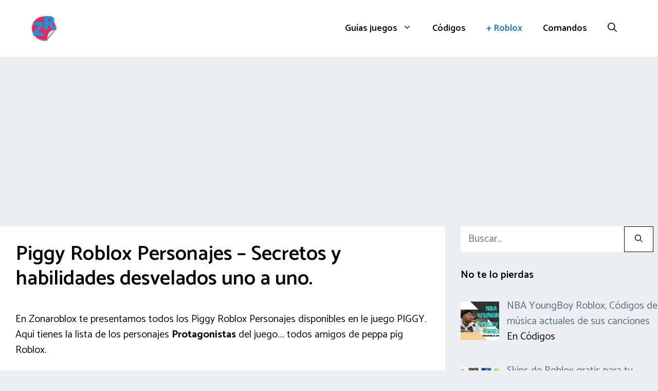

--- FILE ---
content_type: text/html
request_url: https://zonaroblox.com/piggy-roblox-personajes/
body_size: 24770
content:
<!DOCTYPE html>
<html lang="es">
<head>
<style>
/* Critical Path CSS Generated by Pegasaas Accelerator at https://pegasaas.com/ for https://zonaroblox.com/auto-clicker-para-roblox/ */
@charset "UTF-8";
.wp-block-columns {
display: flex;
margin-bottom: 1.75em;
box-sizing: border-box;
flex-wrap: wrap
}
@media (min-width:782px) {
.wp-block-columns {
flex-wrap: nowrap
}
}
.wp-block-columns.are-vertically-aligned-top {
align-items: flex-start
}
@media (max-width:599px) {
.wp-block-columns:not(.is-not-stacked-on-mobile)>.wp-block-column {
flex-basis: 100% !important
}
}
@media (min-width:782px) {
.wp-block-columns:not(.is-not-stacked-on-mobile)>.wp-block-column {
flex-basis: 0;
flex-grow: 1
}
}
.wp-block-column {
flex-grow: 1;
min-width: 0;
word-break: break-word;
overflow-wrap: break-word
}
.wp-block-column.is-vertically-aligned-top {
align-self: flex-start
}
.wp-block-column.is-vertically-aligned-top {
width: 100%
}
.wp-block-embed {
margin: 0 0 1em;
overflow-wrap: break-word
}
.wp-block-embed figcaption {
margin-top: .5em;
margin-bottom: 1em
}
.wp-block-embed iframe {
max-width: 100%
}
.wp-block-embed__wrapper {
position: relative
}
.wp-embed-responsive .wp-has-aspect-ratio .wp-block-embed__wrapper:before {
content: "";
display: block;
padding-top: 50%
}
.wp-embed-responsive .wp-has-aspect-ratio iframe {
position: absolute;
top: 0;
right: 0;
bottom: 0;
left: 0;
height: 100%;
width: 100%
}
.wp-embed-responsive .wp-embed-aspect-16-9 .wp-block-embed__wrapper:before {
padding-top: 56.25%
}
.wp-block-group {
box-sizing: border-box
}
h1,
h2,
h3 {
overflow-wrap: break-word
}
.wp-block-image {
margin: 0 0 1em
}
.wp-block-image img {
height: auto;
max-width: 100%;
vertical-align: bottom
}
.wp-block-image:not(.is-style-rounded) img {
border-radius: inherit
}
.wp-block-image .aligncenter {
display: table
}
.wp-block-image .aligncenter>figcaption {
display: table-caption;
caption-side: bottom
}
.wp-block-image .aligncenter {
margin-left: auto;
margin-right: auto
}
.wp-block-image figcaption {
margin-top: .5em;
margin-bottom: 1em
}
.wp-block-image figure {
margin: 0
}
ol,
ul {
overflow-wrap: break-word
}
p {
overflow-wrap: break-word
}
.wp-block-table {
margin: 0 0 1em;
overflow-x: auto
}
.wp-block-table table {
border-collapse: collapse;
width: 100%
}
:root {
--wp--preset--font-size--normal: 16px;
--wp--preset--font-size--huge: 42px
}
.has-text-align-center {
text-align: center
}
.aligncenter {
clear: both
}
.screen-reader-text {
border: 0;
clip: rect(1px, 1px, 1px, 1px);
-webkit-clip-path: inset(50%);
clip-path: inset(50%);
height: 1px;
margin: -1px;
overflow: hidden;
padding: 0;
position: absolute;
width: 1px;
word-wrap: normal !important
}
body {
--wp--preset--color--black: #000;
--wp--preset--color--cyan-bluish-gray: #abb8c3;
--wp--preset--color--white: #fff;
--wp--preset--color--pale-pink: #f78da7;
--wp--preset--color--vivid-red: #cf2e2e;
--wp--preset--color--luminous-vivid-orange: #ff6900;
--wp--preset--color--luminous-vivid-amber: #fcb900;
--wp--preset--color--light-green-cyan: #7bdcb5;
--wp--preset--color--vivid-green-cyan: #00d084;
--wp--preset--color--pale-cyan-blue: #8ed1fc;
--wp--preset--color--vivid-cyan-blue: #0693e3;
--wp--preset--color--vivid-purple: #9b51e0;
--wp--preset--color--contrast: var(--contrast);
--wp--preset--color--contrast-2: var(--contrast-2);
--wp--preset--color--contrast-3: var(--contrast-3);
--wp--preset--color--base: var(--base);
--wp--preset--color--base-2: var(--base-2);
--wp--preset--color--base-3: var(--base-3);
--wp--preset--color--accent: var(--accent);
--wp--preset--gradient--vivid-cyan-blue-to-vivid-purple: linear-gradient(135deg, rgba(6, 147, 227, 1) 0%, #9b51e0 100%);
--wp--preset--gradient--light-green-cyan-to-vivid-green-cyan: linear-gradient(135deg, #7adcb4 0%, #00d082 100%);
--wp--preset--gradient--luminous-vivid-amber-to-luminous-vivid-orange: linear-gradient(135deg, rgba(252, 185, 0, 1) 0%, rgba(255, 105, 0, 1) 100%);
--wp--preset--gradient--luminous-vivid-orange-to-vivid-red: linear-gradient(135deg, rgba(255, 105, 0, 1) 0%, #cf2e2e 100%);
--wp--preset--gradient--very-light-gray-to-cyan-bluish-gray: linear-gradient(135deg, #eee 0%, #a9b8c3 100%);
--wp--preset--gradient--cool-to-warm-spectrum: linear-gradient(135deg, #4aeadc 0%, #9778d1 20%, #cf2aba 40%, #ee2c82 60%, #fb6962 80%, #fef84c 100%);
--wp--preset--gradient--blush-light-purple: linear-gradient(135deg, #ffceec 0%, #9896f0 100%);
--wp--preset--gradient--blush-bordeaux: linear-gradient(135deg, #fecda5 0%, #fe2d2d 50%, #6b003e 100%);
--wp--preset--gradient--luminous-dusk: linear-gradient(135deg, #ffcb70 0%, #c751c0 50%, #4158d0 100%);
--wp--preset--gradient--pale-ocean: linear-gradient(135deg, #fff5cb 0%, #b6e3d4 50%, #33a7b5 100%);
--wp--preset--gradient--electric-grass: linear-gradient(135deg, #caf880 0%, #71ce7e 100%);
--wp--preset--gradient--midnight: linear-gradient(135deg, #020381 0%, #2874fc 100%);
--wp--preset--duotone--dark-grayscale: url('https://zonaroblox.com/wp-content/cache/autoptimize/css/autoptimize_518e1411ddb081013b37bfb0bdea104d.css#wp-duotone-dark-grayscale');
--wp--preset--duotone--grayscale: url('https://zonaroblox.com/wp-content/cache/autoptimize/css/autoptimize_518e1411ddb081013b37bfb0bdea104d.css#wp-duotone-grayscale');
--wp--preset--duotone--purple-yellow: url('https://zonaroblox.com/wp-content/cache/autoptimize/css/autoptimize_518e1411ddb081013b37bfb0bdea104d.css#wp-duotone-purple-yellow');
--wp--preset--duotone--blue-red: url('https://zonaroblox.com/wp-content/cache/autoptimize/css/autoptimize_518e1411ddb081013b37bfb0bdea104d.css#wp-duotone-blue-red');
--wp--preset--duotone--midnight: url('https://zonaroblox.com/wp-content/cache/autoptimize/css/autoptimize_518e1411ddb081013b37bfb0bdea104d.css#wp-duotone-midnight');
--wp--preset--duotone--magenta-yellow: url('https://zonaroblox.com/wp-content/cache/autoptimize/css/autoptimize_518e1411ddb081013b37bfb0bdea104d.css#wp-duotone-magenta-yellow');
--wp--preset--duotone--purple-green: url('https://zonaroblox.com/wp-content/cache/autoptimize/css/autoptimize_518e1411ddb081013b37bfb0bdea104d.css#wp-duotone-purple-green');
--wp--preset--duotone--blue-orange: url('https://zonaroblox.com/wp-content/cache/autoptimize/css/autoptimize_518e1411ddb081013b37bfb0bdea104d.css#wp-duotone-blue-orange');
--wp--preset--font-size--small: 13px;
--wp--preset--font-size--medium: 20px;
--wp--preset--font-size--large: 36px;
--wp--preset--font-size--x-large: 42px
}
#toc_container li,
#toc_container ul {
margin: 0;
padding: 0
}
#toc_container.no_bullets li,
#toc_container.no_bullets ul,
#toc_container.no_bullets ul li {
background: 0 0;
list-style-type: none;
list-style: none
}
#toc_container {
background: #f9f9f9;
border: 1px solid #aaa;
padding: 10px;
margin-bottom: 1em;
width: auto;
display: table;
font-size: 95%
}
#toc_container.toc_light_blue {
background: #edf6ff
}
#toc_container p.toc_title {
text-align: center;
font-weight: 700;
margin: 0;
padding: 0
}
#toc_container p.toc_title+ul.toc_list {
margin-top: 1em
}
#toc_container a {
text-decoration: none;
text-shadow: none
}
.comment-content a {
word-wrap: break-word
}
.comment,
.comment-list {
list-style-type: none;
padding: 0;
margin: 0
}
.comment-author-info {
display: inline-block;
vertical-align: middle
}
.comment-author cite {
font-style: normal;
font-weight: 700
}
.entry-meta.comment-metadata {
margin-top: 0
}
.comment-content {
margin-top: 1.5em
}
.comment-respond {
margin-top: 0
}
.comment-form>.form-submit {
margin-bottom: 0
}
.comment-form input,
.comment-form-comment {
margin-bottom: 10px
}
.comment-form-comment textarea {
resize: vertical
}
.comment-form #author,
.comment-form #email {
display: block
}
.comment-body {
padding: 30px 0
}
.comment-content {
padding: 30px;
border: 1px solid rgba(0, 0, 0, .05)
}
.comment-content p:last-child {
margin-bottom: 0
}
.comment-list>.comment:first-child {
padding-top: 0;
margin-top: 0;
border-top: 0
}
ol.comment-list {
margin-bottom: 1.5em
}
.comment-form-cookies-consent {
display: flex;
align-items: center
}
.comment-form-cookies-consent input {
margin-right: .5em;
margin-bottom: 0
}
body,
figure,
h1,
h2,
h3,
html,
iframe,
li,
ol,
p,
textarea,
ul {
margin: 0;
padding: 0;
border: 0
}
html {
font-family: sans-serif;
-webkit-text-size-adjust: 100%;
-ms-text-size-adjust: 100%;
-webkit-font-smoothing: antialiased;
-moz-osx-font-smoothing: grayscale
}
main {
display: block
}
html {
box-sizing: border-box
}
*,
::after,
::before {
box-sizing: inherit
}
button,
input,
textarea {
font-family: inherit;
font-size: 100%;
margin: 0
}
[type=search] {
-webkit-appearance: textfield;
outline-offset: -2px
}
[type=search]::-webkit-search-decoration {
-webkit-appearance: none
}
::-moz-focus-inner {
border-style: none;
padding: 0
}
:-moz-focusring {
outline: 1px dotted ButtonText
}
body,
button,
input,
textarea {
font-family: -apple-system, system-ui, BlinkMacSystemFont, "Segoe UI", Helvetica, Arial, sans-serif, "Apple Color Emoji", "Segoe UI Emoji", "Segoe UI Symbol";
font-weight: 400;
text-transform: none;
font-size: 17px;
line-height: 1.5
}
p {
margin-bottom: 1.5em
}
h1,
h2,
h3 {
font-family: inherit;
font-size: 100%;
font-style: inherit;
font-weight: inherit
}
table,
td {
border: 1px solid rgba(0, 0, 0, .1)
}
table {
border-collapse: separate;
border-spacing: 0;
border-width: 1px 0 0 1px;
margin: 0 0 1.5em;
width: 100%
}
td {
padding: 8px
}
td {
border-width: 0 1px 1px 0
}
h1 {
font-size: 42px;
margin-bottom: 20px;
line-height: 1.2em;
font-weight: 400;
text-transform: none
}
h2 {
font-size: 35px;
margin-bottom: 20px;
line-height: 1.2em;
font-weight: 400;
text-transform: none
}
h3 {
font-size: 29px;
margin-bottom: 20px;
line-height: 1.2em;
font-weight: 400;
text-transform: none
}
ol,
ul {
margin: 0 0 1.5em 3em
}
ul {
list-style: disc
}
ol {
list-style: decimal
}
li>ul {
margin-bottom: 0;
margin-left: 1.5em
}
strong {
font-weight: 700
}
cite {
font-style: italic
}
ins {
text-decoration: none
}
figure {
margin: 0
}
table {
margin: 0 0 1.5em;
width: 100%
}
img {
height: auto;
max-width: 100%
}
button,
input[type=submit] {
background: #55555e;
color: #fff;
border: 1px solid transparent;
-webkit-appearance: button;
padding: 10px 20px
}
input[type=email],
input[type=search],
input[type=text],
textarea {
border: 1px solid;
border-radius: 0;
padding: 10px 15px;
max-width: 100%
}
textarea {
width: 100%
}
a {
text-decoration: none
}
.aligncenter {
clear: both;
display: block;
margin: 0 auto
}
.size-full,
.size-thumbnail {
max-width: 100%;
height: auto
}
.screen-reader-text {
border: 0;
clip: rect(1px, 1px, 1px, 1px);
-webkit-clip-path: inset(50%);
clip-path: inset(50%);
height: 1px;
margin: -1px;
overflow: hidden;
padding: 0;
position: absolute !important;
width: 1px;
word-wrap: normal !important
}
.main-navigation {
z-index: 100;
padding: 0;
clear: both;
display: block
}
.main-navigation a {
display: block;
text-decoration: none;
font-weight: 400;
text-transform: none;
font-size: 15px
}
.main-navigation ul {
list-style: none;
margin: 0;
padding-left: 0
}
.main-navigation .main-nav ul li a {
padding-left: 20px;
padding-right: 20px;
line-height: 60px
}
.inside-navigation {
position: relative
}
.main-navigation .inside-navigation {
display: flex;
align-items: center;
flex-wrap: wrap;
justify-content: space-between
}
.main-navigation .main-nav>ul {
display: flex;
flex-wrap: wrap;
align-items: center
}
.main-navigation li {
position: relative
}
.main-navigation .menu-bar-items {
display: flex;
align-items: center;
font-size: 15px
}
.main-navigation .menu-bar-items a {
color: inherit
}
.main-navigation .menu-bar-item {
position: relative
}
.main-navigation .menu-bar-item.search-item {
z-index: 20
}
.main-navigation .menu-bar-item>a {
padding-left: 20px;
padding-right: 20px;
line-height: 60px
}
.main-navigation ul ul {
display: block;
box-shadow: 1px 1px 0 rgba(0, 0, 0, .1);
float: left;
position: absolute;
left: -99999px;
opacity: 0;
z-index: 99999;
width: 200px;
text-align: left;
top: auto;
height: 0;
overflow: hidden
}
.main-navigation ul ul a {
display: block
}
.main-navigation ul ul li {
width: 100%
}
.main-navigation .main-nav ul ul li a {
line-height: normal;
padding: 10px 20px;
font-size: 14px
}
.main-navigation .main-nav ul li.menu-item-has-children>a {
padding-right: 0;
position: relative
}
.menu-item-has-children .dropdown-menu-toggle {
display: inline-block;
height: 100%;
clear: both;
padding-right: 20px;
padding-left: 10px
}
.site-main .post-navigation {
margin: 0 0 2em;
overflow: hidden
}
.site-main .post-navigation {
margin-bottom: 0
}
.site-header {
position: relative
}
.inside-header {
padding: 20px 40px
}
.site-logo {
display: inline-block;
max-width: 100%
}
.site-header .header-image {
vertical-align: middle
}
.inside-header {
display: flex;
align-items: center
}
.nav-float-right #site-navigation {
margin-left: auto
}
.entry-content:not(:first-child) {
margin-top: 2em
}
.entry-header,
.site-content {
word-wrap: break-word
}
.entry-title {
margin-bottom: 0
}
.entry-meta {
font-size: 85%;
margin-top: .5em;
line-height: 1.5
}
footer.entry-meta {
margin-top: 2em
}
.cat-links {
display: block
}
.wp-block-image figcaption {
font-size: 13px;
text-align: center
}
iframe {
max-width: 100%
}
.widget-area .widget {
padding: 40px
}
.sidebar .widget :last-child {
margin-bottom: 0
}
.widget-title {
margin-bottom: 30px;
font-size: 20px;
line-height: 1.5;
font-weight: 400;
text-transform: none
}
.widget ul {
margin: 0
}
.widget .search-field {
width: 100%
}
.widget .search-form {
display: flex
}
.widget .search-form button.search-submit {
font-size: 15px
}
.sidebar .widget:last-child {
margin-bottom: 0
}
.widget ul li {
list-style-type: none;
position: relative;
margin-bottom: .5em
}
.site-content {
display: flex
}
.grid-container {
margin-left: auto;
margin-right: auto;
max-width: 1200px
}
.sidebar .widget,
.site-main>* {
margin-bottom: 20px
}
.separate-containers .comments-area,
.separate-containers .inside-article {
padding: 40px
}
.separate-containers .site-main {
margin: 20px
}
.separate-containers.right-sidebar .site-main {
margin-left: 0
}
.separate-containers .inside-right-sidebar {
margin-top: 20px;
margin-bottom: 20px
}
.separate-containers .site-main>:last-child {
margin-bottom: 0
}
.inside-site-info {
display: flex;
align-items: center;
justify-content: center;
padding: 20px 40px
}
.site-info {
text-align: center;
font-size: 15px
}
.gp-icon {
display: inline-flex;
align-self: center
}
.gp-icon svg {
height: 1em;
width: 1em;
top: .125em;
position: relative;
fill: currentColor
}
.icon-menu-bars svg:nth-child(2),
.icon-search svg:nth-child(2) {
display: none
}
.entry-meta .gp-icon {
margin-right: .6em;
opacity: .7
}
.container.grid-container {
width: auto
}
.menu-toggle {
display: none
}
.menu-toggle {
padding: 0 20px;
line-height: 60px;
margin: 0;
font-weight: 400;
text-transform: none;
font-size: 15px
}
button.menu-toggle {
background-color: transparent;
flex-grow: 1;
border: 0;
text-align: center
}
.has-menu-bar-items button.menu-toggle {
flex-grow: 0
}
.mobile-menu-control-wrapper {
display: none;
margin-left: auto;
align-items: center
}
@media (max-width:768px) {
.inside-header {
flex-direction: column;
text-align: center
}
.site-content {
flex-direction: column
}
.container .site-content .content-area {
width: auto
}
.is-right-sidebar.sidebar {
width: auto;
order: initial
}
#main {
margin-left: 0;
margin-right: 0
}
body:not(.no-sidebar) #main {
margin-bottom: 0
}
.entry-meta {
font-size: inherit
}
.entry-meta a {
line-height: 1.8em
}
}
.is-right-sidebar {
width: 30%
}
.site-content .content-area {
width: 70%
}
@media (max-width:768px) {
.main-navigation .menu-toggle {
display: block
}
.main-navigation ul,
.main-navigation:not(.slideout-navigation):not(.toggled) .main-nav>ul,
.has-inline-mobile-toggle #site-navigation .inside-navigation>*:not(.navigation-search):not(.main-nav) {
display: none
}
.has-inline-mobile-toggle .mobile-menu-control-wrapper {
display: flex;
flex-wrap: wrap
}
.has-inline-mobile-toggle .inside-header {
flex-direction: row;
text-align: left;
flex-wrap: wrap
}
.has-inline-mobile-toggle #site-navigation {
flex-basis: 100%
}
}
.rpwwt-widget ul {
list-style: outside none none;
margin-left: 0;
margin-right: 0;
padding-left: 0;
padding-right: 0
}
.rpwwt-widget ul li {
overflow: hidden;
margin: 0 0 1.5em
}
.rpwwt-widget ul li:last-child {
margin: 0
}
.rpwwt-widget ul li img {
display: inline;
float: left;
margin: .3em .75em .75em 0
}
#rpwwt-recent-posts-widget-with-thumbnails-3 img {
width: 75px;
height: 75px
}
#rpwwt-recent-posts-widget-with-thumbnails-4 img {
width: 75px;
height: 75px
}
.slideout-overlay {
z-index: 100000;
position: fixed;
width: 100%;
height: 100%;
height: 100vh;
min-height: 100%;
top: 0;
right: 0;
bottom: 0;
left: 0;
background-color: rgba(0, 0, 0, .8);
visibility: hidden;
opacity: 0
}
.slideout-overlay button.slideout-exit {
position: fixed;
top: 0;
background-color: transparent;
color: #fff;
font-size: 30px;
border: 0;
opacity: 0
}
.slideout-navigation .main-nav {
margin-bottom: 40px
}
.slideout-navigation:not(.do-overlay) .main-nav {
width: 100%;
box-sizing: border-box
}
.slideout-navigation .slideout-menu {
display: block
}
#generate-slideout-menu {
z-index: 100001
}
#generate-slideout-menu .slideout-menu li {
float: none;
width: 100%;
clear: both;
text-align: left
}
@media (max-width:768px) {
.slideout-overlay button.slideout-exit {
font-size: 20px;
padding: 10px
}
.slideout-overlay {
top: -100px;
height: calc(100% + 100px);
height: calc(100vh + 100px);
min-height: calc(100% + 100px)
}
}
.slideout-navigation,
.slideout-navigation a {
color: #0a0a0a
}
.single.separate-containers .site-main>* {
margin-bottom: 1px
}
button,
input[type=submit] {
border-width: 1px;
border-style: solid;
border-color: inherit
}
.widget .search-field {
border: 0
}
@media (max-width:768px) {
.separate-containers #main,
.separate-containers .inside-right-sidebar {
margin-top: 10px;
margin-bottom: 10px
}
.separate-containers .widget,
.separate-containers .site-main>*,
.post {
margin-bottom: 10px
}
.widget-area .widget {
padding: 30px
}
}
@font-face {
font-family: 'Catamaran';
font-style: normal;
font-weight: 300;
src: url(https://fonts.gstatic.com/s/catamaran/v15/o-0bIpQoyXQa2RxT7-5B6Ryxs2E_6n1iPCbd5a7dvg.ttf) format('truetype')
}
@font-face {
font-family: 'Catamaran';
font-style: normal;
font-weight: 400;
src: url(https://fonts.gstatic.com/s/catamaran/v15/o-0bIpQoyXQa2RxT7-5B6Ryxs2E_6n1iPHjd5a7dvg.ttf) format('truetype')
}
@font-face {
font-family: 'Catamaran';
font-style: normal;
font-weight: 500;
src: url(https://fonts.gstatic.com/s/catamaran/v15/o-0bIpQoyXQa2RxT7-5B6Ryxs2E_6n1iPErd5a7dvg.ttf) format('truetype')
}
@font-face {
font-family: 'Catamaran';
font-style: normal;
font-weight: 600;
src: url(https://fonts.gstatic.com/s/catamaran/v15/o-0bIpQoyXQa2RxT7-5B6Ryxs2E_6n1iPKba5a7dvg.ttf) format('truetype')
}
@font-face {
font-family: 'Catamaran';
font-style: normal;
font-weight: 700;
src: url(https://fonts.gstatic.com/s/catamaran/v15/o-0bIpQoyXQa2RxT7-5B6Ryxs2E_6n1iPJ_a5a7dvg.ttf) format('truetype')
}
body {
background-color: #ebeff4;
color: #0a0a0a
}
a {
color: #1e73be
}
.grid-container {
max-width: 1280px
}
.wp-block-group__inner-container {
max-width: 1280px;
margin-left: auto;
margin-right: auto
}
.site-header .header-image {
width: 50px
}
.generate-back-to-top {
font-size: 20px;
border-radius: 3px;
position: fixed;
bottom: 30px;
right: 30px;
line-height: 40px;
width: 40px;
text-align: center;
z-index: 10
}
.navigation-search {
position: absolute;
left: -99999px;
visibility: hidden;
z-index: 20;
width: 100%;
top: 0;
opacity: 0
}
.navigation-search input[type="search"] {
outline: 0;
border: 0;
vertical-align: bottom;
line-height: 1;
opacity: 0.9;
width: 100%;
z-index: 20;
border-radius: 0;
-webkit-appearance: none;
height: 60px
}
.navigation-search input::-ms-clear {
display: none;
width: 0;
height: 0
}
.navigation-search input::-ms-reveal {
display: none;
width: 0;
height: 0
}
.navigation-search input::-webkit-search-decoration,
.navigation-search input::-webkit-search-cancel-button,
.navigation-search input::-webkit-search-results-button,
.navigation-search input::-webkit-search-results-decoration {
display: none
}
:root {
--contrast: #222222;
--contrast-2: #575760;
--contrast-3: #b2b2be;
--base: #f0f0f0;
--base-2: #f7f8f9;
--base-3: #ffffff;
--accent: #1e73be
}
body,
button,
input,
textarea {
font-family: Catamaran, sans-serif;
font-size: 20px
}
.main-navigation a,
.main-navigation .menu-toggle,
.main-navigation .menu-bar-items {
font-weight: 600;
font-size: 18px
}
.widget-title {
font-weight: 600
}
button:not(.menu-toggle),
input[type="submit"] {
font-weight: 600
}
h1 {
font-weight: 600;
font-size: 40px
}
h2 {
font-weight: 600;
font-size: 40px
}
h3 {
font-size: 24px
}
.site-header {
background-color: #ffffff;
color: #3a3a3a
}
.site-header a {
color: #3a3a3a
}
.mobile-menu-control-wrapper .menu-toggle {
background-color: rgba(0, 0, 0, 0.02)
}
.main-navigation,
.main-navigation ul ul {
background-color: #ffffff
}
.main-navigation .main-nav ul li a,
.main-navigation .menu-toggle,
.main-navigation .menu-bar-items {
color: #0a0a0a
}
.main-navigation .main-nav ul li[class*="current-menu-"]>a {
color: #1e73be;
background-color: #ffffff
}
.navigation-search input[type="search"] {
color: #1e73be;
background-color: #ffffff
}
.main-navigation ul ul {
background-color: var(--base-2)
}
.main-navigation .main-nav ul ul li a {
color: #000000
}
.separate-containers .inside-article,
.separate-containers .comments-area {
background-color: #ffffff
}
.entry-meta {
color: #595959
}
.entry-meta a {
color: #595959
}
.sidebar .widget a {
color: #566e7c
}
.sidebar .widget .widget-title {
color: #000000
}
.site-info {
color: #ffffff;
background-color: #272c30
}
.site-info a {
color: #ffffff
}
input[type="text"],
input[type="email"],
input[type="search"],
textarea {
color: #0a0a0a;
background-color: #ffffff;
border-color: #0a0909
}
button,
input[type="submit"] {
color: #0a0a0a;
background-color: #ffffff
}
a.generate-back-to-top {
background-color: rgba(0, 0, 0, 0.4);
color: #ffffff
}
.inside-header {
padding: 30px 60px 30px 60px
}
.inside-header.grid-container {
max-width: 1400px
}
.separate-containers .inside-article,
.separate-containers .comments-area {
padding: 30px
}
.sidebar .widget,
.site-main>* {
margin-bottom: 30px
}
.separate-containers .site-main {
margin: 30px
}
.separate-containers .inside-right-sidebar {
margin-top: 30px;
margin-bottom: 30px
}
.main-navigation .main-nav ul li a,
.menu-toggle,
.main-navigation .menu-bar-item>a {
line-height: 50px
}
.navigation-search input[type="search"] {
height: 50px
}
.widget-area .widget {
padding: 0px
}
.inside-site-info {
padding: 60px 20px 60px 20px
}
.inside-site-info.grid-container {
max-width: 1320px
}
@media (max-width:768px) {
.separate-containers .inside-article,
.separate-containers .comments-area {
padding: 30px
}
.inside-header {
padding-top: 20px;
padding-right: 20px;
padding-bottom: 20px;
padding-left: 20px
}
.inside-site-info {
padding-right: 10px;
padding-left: 10px
}
}
</style>
<meta charset="UTF-8">
<link rel="stylesheet" media="print" onload="this.onload=null;this.media='all';" id="ao_optimized_gfonts" href="https://fonts.googleapis.com/css?family=Catamaran%3A300%2Cregular%2C500%2C600%2C700&amp;display=swap"><link rel="profile" href="https://gmpg.org/xfn/11">
<meta name='robots' content='index, follow, max-image-preview:large, max-snippet:-1, max-video-preview:-1' />
<meta name="viewport" content="width=device-width, initial-scale=1">
<!-- This site is optimized with the Yoast SEO plugin v21.5 - https://yoast.com/wordpress/plugins/seo/ -->
<link media="all" href="https://zonaroblox.com/wp-content/cache/autoptimize/css/autoptimize_94f9b663881dab76db762b2e44b104c7.css" rel="stylesheet"><title>Piggy Roblox Personajes, todas sus habilidades y secretos - Zonaroblox</title>
<meta name="description" content="En Piggy Roblox personajes verás todas las habilidades y secretos que esconden y como sobrevivir en este juego de Terror. No te lo pierdas." />
<link rel="canonical" href="https://zonaroblox.com/piggy-roblox-personajes/" />
<meta property="og:locale" content="es_ES" />
<meta property="og:type" content="article" />
<meta property="og:title" content="Piggy Roblox Personajes, todas sus habilidades y secretos - Zonaroblox" />
<meta property="og:description" content="En Piggy Roblox personajes verás todas las habilidades y secretos que esconden y como sobrevivir en este juego de Terror. No te lo pierdas." />
<meta property="og:url" content="https://zonaroblox.com/piggy-roblox-personajes/" />
<meta property="og:site_name" content="Zona Roblox" />
<meta property="article:published_time" content="2021-06-25T11:14:46+00:00" />
<meta property="article:modified_time" content="2022-05-07T20:14:44+00:00" />
<meta property="og:image" content="https://zonaroblox.com/wp-content/uploads/piggy-entrada.jpg" />
<meta property="og:image:width" content="390" />
<meta property="og:image:height" content="200" />
<meta property="og:image:type" content="image/jpeg" />
<meta name="author" content="Zonaroblox" />
<meta name="twitter:card" content="summary_large_image" />
<script type="application/ld+json" class="yoast-schema-graph">{"@context":"https://schema.org","@graph":[{"@type":"Article","@id":"https://zonaroblox.com/piggy-roblox-personajes/#article","isPartOf":{"@id":"https://zonaroblox.com/piggy-roblox-personajes/"},"author":{"name":"Zonaroblox","@id":"https://zonaroblox.com/#/schema/person/ebf0816b67da348686c0a4825f35a043"},"headline":"Piggy Roblox Personajes &#8211; Secretos y habilidades desvelados uno a uno.","datePublished":"2021-06-25T11:14:46+00:00","dateModified":"2022-05-07T20:14:44+00:00","mainEntityOfPage":{"@id":"https://zonaroblox.com/piggy-roblox-personajes/"},"wordCount":4551,"commentCount":0,"publisher":{"@id":"https://zonaroblox.com/#organization"},"image":{"@id":"https://zonaroblox.com/piggy-roblox-personajes/#primaryimage"},"thumbnailUrl":"https://zonaroblox.com/wp-content/uploads/piggy-entrada.jpg","articleSection":["+ Roblox","Tutoriales"],"inLanguage":"es","potentialAction":[{"@type":"CommentAction","name":"Comment","target":["https://zonaroblox.com/piggy-roblox-personajes/#respond"]}]},{"@type":"WebPage","@id":"https://zonaroblox.com/piggy-roblox-personajes/","url":"https://zonaroblox.com/piggy-roblox-personajes/","name":"Piggy Roblox Personajes, todas sus habilidades y secretos - Zonaroblox","isPartOf":{"@id":"https://zonaroblox.com/#website"},"primaryImageOfPage":{"@id":"https://zonaroblox.com/piggy-roblox-personajes/#primaryimage"},"image":{"@id":"https://zonaroblox.com/piggy-roblox-personajes/#primaryimage"},"thumbnailUrl":"https://zonaroblox.com/wp-content/uploads/piggy-entrada.jpg","datePublished":"2021-06-25T11:14:46+00:00","dateModified":"2022-05-07T20:14:44+00:00","description":"En Piggy Roblox personajes verás todas las habilidades y secretos que esconden y como sobrevivir en este juego de Terror. No te lo pierdas.","breadcrumb":{"@id":"https://zonaroblox.com/piggy-roblox-personajes/#breadcrumb"},"inLanguage":"es","potentialAction":[{"@type":"ReadAction","target":["https://zonaroblox.com/piggy-roblox-personajes/"]}]},{"@type":"ImageObject","inLanguage":"es","@id":"https://zonaroblox.com/piggy-roblox-personajes/#primaryimage","url":"https://zonaroblox.com/wp-content/uploads/piggy-entrada.jpg","contentUrl":"https://zonaroblox.com/wp-content/uploads/piggy-entrada.jpg","width":390,"height":200,"caption":"juego piggy roblox"},{"@type":"BreadcrumbList","@id":"https://zonaroblox.com/piggy-roblox-personajes/#breadcrumb","itemListElement":[{"@type":"ListItem","position":1,"name":"Home","item":"https://zonaroblox.com/"},{"@type":"ListItem","position":2,"name":"Piggy Roblox Personajes &#8211; Secretos y habilidades desvelados uno a uno."}]},{"@type":"WebSite","@id":"https://zonaroblox.com/#website","url":"https://zonaroblox.com/","name":"Zona Roblox","description":"Web dedicada a la plataforma Roblox","publisher":{"@id":"https://zonaroblox.com/#organization"},"potentialAction":[{"@type":"SearchAction","target":{"@type":"EntryPoint","urlTemplate":"https://zonaroblox.com/?s={search_term_string}"},"query-input":"required name=search_term_string"}],"inLanguage":"es"},{"@type":"Organization","@id":"https://zonaroblox.com/#organization","name":"Zonaroblox","url":"https://zonaroblox.com/","logo":{"@type":"ImageObject","inLanguage":"es","@id":"https://zonaroblox.com/#/schema/logo/image/","url":"https://zonaroblox.com/wp-content/uploads/zona-roblox-logo-1.png","contentUrl":"https://zonaroblox.com/wp-content/uploads/zona-roblox-logo-1.png","width":100,"height":100,"caption":"Zonaroblox"},"image":{"@id":"https://zonaroblox.com/#/schema/logo/image/"}},{"@type":"Person","@id":"https://zonaroblox.com/#/schema/person/ebf0816b67da348686c0a4825f35a043","name":"Zonaroblox","sameAs":["https://zonaroblox.com"],"url":"https://zonaroblox.com/author/tgxxp/"}]}</script>
<!-- / Yoast SEO plugin. -->
<link href="https://pagead2.googlesyndication.com" rel="preconnect"><link href="https://www.googletagmanager.com" rel="preconnect"><link href="https://fonts.googleapis.com" rel="preconnect" crossorigin><link href="https://googleads.g.doubleclick.net" rel="preconnect"><link href="https://fonts.gstatic.com" rel="preconnect" crossorigin><link href="https://fundingchoicesmessages.google.com" rel="preconnect"><link href="https://partner.googleadservices.com" rel="preconnect"><link href="https://adservice.google.es" rel="preconnect"><link href="https://adservice.google.com" rel="preconnect"><link href="https://tpc.googlesyndication.com" rel="preconnect"><link href="https://www.google.com" rel="preconnect"><link href="https://www.gstatic.com" rel="preconnect"><link href="https://region1.google-analytics.com" rel="preconnect"><script async data-ad-client="ca-pub-3591625367866365" src="https://pagead2.googlesyndication.com/pagead/js/adsbygoogle.js"></script><link rel="alternate" type="application/rss+xml" title="Zona Roblox &raquo; Feed" href="https://zonaroblox.com/feed/" />
<link rel="alternate" type="application/rss+xml" title="Zona Roblox &raquo; Feed de los comentarios" href="https://zonaroblox.com/comments/feed/" />
<link rel="alternate" type="application/rss+xml" title="Zona Roblox &raquo; Comentario Piggy Roblox Personajes &#8211; Secretos y habilidades desvelados uno a uno. del feed" href="https://zonaroblox.com/piggy-roblox-personajes/feed/" />
<script>
window._wpemojiSettings = {"baseUrl":"https:\/\/s.w.org\/images\/core\/emoji\/14.0.0\/72x72\/","ext":".png","svgUrl":"https:\/\/s.w.org\/images\/core\/emoji\/14.0.0\/svg\/","svgExt":".svg","source":{"concatemoji":"https:\/\/zonaroblox.com\/wp-includes\/js\/wp-emoji-release.min.js?ver=6.3.2"}};
/*! This file is auto-generated */
!function(i,n){var o,s,e;function c(e){try{var t={supportTests:e,timestamp:(new Date).valueOf()};sessionStorage.setItem(o,JSON.stringify(t))}catch(e){}}function p(e,t,n){e.clearRect(0,0,e.canvas.width,e.canvas.height),e.fillText(t,0,0);var t=new Uint32Array(e.getImageData(0,0,e.canvas.width,e.canvas.height).data),r=(e.clearRect(0,0,e.canvas.width,e.canvas.height),e.fillText(n,0,0),new Uint32Array(e.getImageData(0,0,e.canvas.width,e.canvas.height).data));return t.every(function(e,t){return e===r[t]})}function u(e,t,n){switch(t){case"flag":return n(e,"\ud83c\udff3\ufe0f\u200d\u26a7\ufe0f","\ud83c\udff3\ufe0f\u200b\u26a7\ufe0f")?!1:!n(e,"\ud83c\uddfa\ud83c\uddf3","\ud83c\uddfa\u200b\ud83c\uddf3")&&!n(e,"\ud83c\udff4\udb40\udc67\udb40\udc62\udb40\udc65\udb40\udc6e\udb40\udc67\udb40\udc7f","\ud83c\udff4\u200b\udb40\udc67\u200b\udb40\udc62\u200b\udb40\udc65\u200b\udb40\udc6e\u200b\udb40\udc67\u200b\udb40\udc7f");case"emoji":return!n(e,"\ud83e\udef1\ud83c\udffb\u200d\ud83e\udef2\ud83c\udfff","\ud83e\udef1\ud83c\udffb\u200b\ud83e\udef2\ud83c\udfff")}return!1}function f(e,t,n){var r="undefined"!=typeof WorkerGlobalScope&&self instanceof WorkerGlobalScope?new OffscreenCanvas(300,150):i.createElement("canvas"),a=r.getContext("2d",{willReadFrequently:!0}),o=(a.textBaseline="top",a.font="600 32px Arial",{});return e.forEach(function(e){o[e]=t(a,e,n)}),o}function t(e){var t=i.createElement("script");t.src=e,t.defer=!0,i.head.appendChild(t)}"undefined"!=typeof Promise&&(o="wpEmojiSettingsSupports",s=["flag","emoji"],n.supports={everything:!0,everythingExceptFlag:!0},e=new Promise(function(e){i.addEventListener("DOMContentLoaded",e,{once:!0})}),new Promise(function(t){var n=function(){try{var e=JSON.parse(sessionStorage.getItem(o));if("object"==typeof e&&"number"==typeof e.timestamp&&(new Date).valueOf()<e.timestamp+604800&&"object"==typeof e.supportTests)return e.supportTests}catch(e){}return null}();if(!n){if("undefined"!=typeof Worker&&"undefined"!=typeof OffscreenCanvas&&"undefined"!=typeof URL&&URL.createObjectURL&&"undefined"!=typeof Blob)try{var e="postMessage("+f.toString()+"("+[JSON.stringify(s),u.toString(),p.toString()].join(",")+"));",r=new Blob([e],{type:"text/javascript"}),a=new Worker(URL.createObjectURL(r),{name:"wpTestEmojiSupports"});return void(a.onmessage=function(e){c(n=e.data),a.terminate(),t(n)})}catch(e){}c(n=f(s,u,p))}t(n)}).then(function(e){for(var t in e)n.supports[t]=e[t],n.supports.everything=n.supports.everything&&n.supports[t],"flag"!==t&&(n.supports.everythingExceptFlag=n.supports.everythingExceptFlag&&n.supports[t]);n.supports.everythingExceptFlag=n.supports.everythingExceptFlag&&!n.supports.flag,n.DOMReady=!1,n.readyCallback=function(){n.DOMReady=!0}}).then(function(){return e}).then(function(){var e;n.supports.everything||(n.readyCallback(),(e=n.source||{}).concatemoji?t(e.concatemoji):e.wpemoji&&e.twemoji&&(t(e.twemoji),t(e.wpemoji)))}))}((window,document),window._wpemojiSettings);
</script>
<link rel='stylesheet' id='generatepress-dynamic-css' href='https://zonaroblox.com/wp-content/uploads/generatepress/style.min.css?ver=1692190836' media='all' />
<link rel="https://api.w.org/" href="https://zonaroblox.com/wp-json/" /><link rel="alternate" type="application/json" href="https://zonaroblox.com/wp-json/wp/v2/posts/3160" /><meta name="generator" content="WordPress 6.3.2" />
<link rel='shortlink' href='https://zonaroblox.com/?p=3160' />
<link rel="alternate" type="application/json+oembed" href="https://zonaroblox.com/wp-json/oembed/1.0/embed?url=https%3A%2F%2Fzonaroblox.com%2Fpiggy-roblox-personajes%2F" />
<link rel="alternate" type="text/xml+oembed" href="https://zonaroblox.com/wp-json/oembed/1.0/embed?url=https%3A%2F%2Fzonaroblox.com%2Fpiggy-roblox-personajes%2F&#038;format=xml" />
<!-- Global site tag (gtag.js) - Google Analytics -->
<script async src="https://www.googletagmanager.com/gtag/js?id=G-0V7KBKQ3TS"></script>
<script>
window.dataLayer = window.dataLayer || [];
function gtag(){dataLayer.push(arguments);}
gtag('js', new Date());
gtag('config', 'G-0V7KBKQ3TS');
</script>
<link rel="icon" href="https://zonaroblox.com/wp-content/uploads/cropped-zona-roblox-icono-32x32.png" sizes="32x32" />
<link rel="icon" href="https://zonaroblox.com/wp-content/uploads/cropped-zona-roblox-icono-192x192.png" sizes="192x192" />
<link rel="apple-touch-icon" href="https://zonaroblox.com/wp-content/uploads/cropped-zona-roblox-icono-180x180.png" />
<meta name="msapplication-TileImage" content="https://zonaroblox.com/wp-content/uploads/cropped-zona-roblox-icono-270x270.png" />
</head>
<body class="post-template-default single single-post postid-3160 single-format-standard wp-custom-logo wp-embed-responsive post-image-above-header post-image-aligned-center slideout-enabled slideout-mobile sticky-menu-fade right-sidebar nav-float-right separate-containers nav-search-enabled header-aligned-left dropdown-hover" itemtype="https://schema.org/Blog" itemscope>
<a class="screen-reader-text skip-link" href="#content" title="Saltar al contenido">Saltar al contenido</a>		<header class="site-header has-inline-mobile-toggle" id="masthead" aria-label="Sitio"  itemtype="https://schema.org/WPHeader" itemscope>
<div class="inside-header grid-container">
<div class="site-logo">
<a href="https://zonaroblox.com/" rel="home">
<img  class="header-image is-logo-image" alt="Zona Roblox" src="https://zonaroblox.com/wp-content/uploads/zona-roblox-logo-1.png" width="100" height="100" />
</a>
</div>	<nav class="main-navigation mobile-menu-control-wrapper" id="mobile-menu-control-wrapper" aria-label="Cambiar a móvil">
<div class="menu-bar-items"><span class="menu-bar-item search-item"><a aria-label="Abrir la barra de búsqueda" href="#"><span class="gp-icon icon-search"><svg viewBox="0 0 512 512" aria-hidden="true" xmlns="http://www.w3.org/2000/svg" width="1em" height="1em"><path fill-rule="evenodd" clip-rule="evenodd" d="M208 48c-88.366 0-160 71.634-160 160s71.634 160 160 160 160-71.634 160-160S296.366 48 208 48zM0 208C0 93.125 93.125 0 208 0s208 93.125 208 208c0 48.741-16.765 93.566-44.843 129.024l133.826 134.018c9.366 9.379 9.355 24.575-.025 33.941-9.379 9.366-24.575 9.355-33.941-.025L337.238 370.987C301.747 399.167 256.839 416 208 416 93.125 416 0 322.875 0 208z" /></svg><svg viewBox="0 0 512 512" aria-hidden="true" xmlns="http://www.w3.org/2000/svg" width="1em" height="1em"><path d="M71.029 71.029c9.373-9.372 24.569-9.372 33.942 0L256 222.059l151.029-151.03c9.373-9.372 24.569-9.372 33.942 0 9.372 9.373 9.372 24.569 0 33.942L289.941 256l151.03 151.029c9.372 9.373 9.372 24.569 0 33.942-9.373 9.372-24.569 9.372-33.942 0L256 289.941l-151.029 151.03c-9.373 9.372-24.569 9.372-33.942 0-9.372-9.373-9.372-24.569 0-33.942L222.059 256 71.029 104.971c-9.372-9.373-9.372-24.569 0-33.942z" /></svg></span></a></span></div>		<button data-nav="site-navigation" class="menu-toggle" aria-controls="primary-menu" aria-expanded="false">
<span class="gp-icon icon-menu-bars"><svg viewBox="0 0 512 512" aria-hidden="true" xmlns="http://www.w3.org/2000/svg" width="1em" height="1em"><path d="M0 96c0-13.255 10.745-24 24-24h464c13.255 0 24 10.745 24 24s-10.745 24-24 24H24c-13.255 0-24-10.745-24-24zm0 160c0-13.255 10.745-24 24-24h464c13.255 0 24 10.745 24 24s-10.745 24-24 24H24c-13.255 0-24-10.745-24-24zm0 160c0-13.255 10.745-24 24-24h464c13.255 0 24 10.745 24 24s-10.745 24-24 24H24c-13.255 0-24-10.745-24-24z" /></svg><svg viewBox="0 0 512 512" aria-hidden="true" xmlns="http://www.w3.org/2000/svg" width="1em" height="1em"><path d="M71.029 71.029c9.373-9.372 24.569-9.372 33.942 0L256 222.059l151.029-151.03c9.373-9.372 24.569-9.372 33.942 0 9.372 9.373 9.372 24.569 0 33.942L289.941 256l151.03 151.029c9.372 9.373 9.372 24.569 0 33.942-9.373 9.372-24.569 9.372-33.942 0L256 289.941l-151.029 151.03c-9.373 9.372-24.569 9.372-33.942 0-9.372-9.373-9.372-24.569 0-33.942L222.059 256 71.029 104.971c-9.372-9.373-9.372-24.569 0-33.942z" /></svg></span><span class="screen-reader-text">Menú</span>		</button>
</nav>
<nav class="main-navigation has-menu-bar-items sub-menu-right" id="site-navigation" aria-label="Principal"  itemtype="https://schema.org/SiteNavigationElement" itemscope>
<div class="inside-navigation grid-container">
<form method="get" class="search-form navigation-search" action="https://zonaroblox.com/">
<input type="search" class="search-field" value="" name="s" title="Buscar" />
</form>				<button class="menu-toggle" aria-controls="primary-menu" aria-expanded="false">
<span class="gp-icon icon-menu-bars"><svg viewBox="0 0 512 512" aria-hidden="true" xmlns="http://www.w3.org/2000/svg" width="1em" height="1em"><path d="M0 96c0-13.255 10.745-24 24-24h464c13.255 0 24 10.745 24 24s-10.745 24-24 24H24c-13.255 0-24-10.745-24-24zm0 160c0-13.255 10.745-24 24-24h464c13.255 0 24 10.745 24 24s-10.745 24-24 24H24c-13.255 0-24-10.745-24-24zm0 160c0-13.255 10.745-24 24-24h464c13.255 0 24 10.745 24 24s-10.745 24-24 24H24c-13.255 0-24-10.745-24-24z" /></svg><svg viewBox="0 0 512 512" aria-hidden="true" xmlns="http://www.w3.org/2000/svg" width="1em" height="1em"><path d="M71.029 71.029c9.373-9.372 24.569-9.372 33.942 0L256 222.059l151.029-151.03c9.373-9.372 24.569-9.372 33.942 0 9.372 9.373 9.372 24.569 0 33.942L289.941 256l151.03 151.029c9.372 9.373 9.372 24.569 0 33.942-9.373 9.372-24.569 9.372-33.942 0L256 289.941l-151.029 151.03c-9.373 9.372-24.569 9.372-33.942 0-9.372-9.373-9.372-24.569 0-33.942L222.059 256 71.029 104.971c-9.372-9.373-9.372-24.569 0-33.942z" /></svg></span><span class="screen-reader-text">Menú</span>				</button>
<div id="primary-menu" class="main-nav"><ul id="menu-principal" class=" menu sf-menu"><li id="menu-item-4610" class="menu-item menu-item-type-taxonomy menu-item-object-category menu-item-has-children menu-item-4610"><a href="https://zonaroblox.com/guias-juegos/">Guías juegos<span role="presentation" class="dropdown-menu-toggle"><span class="gp-icon icon-arrow"><svg viewBox="0 0 330 512" aria-hidden="true" xmlns="http://www.w3.org/2000/svg" width="1em" height="1em"><path d="M305.913 197.085c0 2.266-1.133 4.815-2.833 6.514L171.087 335.593c-1.7 1.7-4.249 2.832-6.515 2.832s-4.815-1.133-6.515-2.832L26.064 203.599c-1.7-1.7-2.832-4.248-2.832-6.514s1.132-4.816 2.832-6.515l14.162-14.163c1.7-1.699 3.966-2.832 6.515-2.832 2.266 0 4.815 1.133 6.515 2.832l111.316 111.317 111.316-111.317c1.7-1.699 4.249-2.832 6.515-2.832s4.815 1.133 6.515 2.832l14.162 14.163c1.7 1.7 2.833 4.249 2.833 6.515z" /></svg></span></span></a>
<ul class="sub-menu">
<li id="menu-item-7971" class="menu-item menu-item-type-taxonomy menu-item-object-category menu-item-7971"><a href="https://zonaroblox.com/adopt-me/">Adopt Me!</a></li>
<li id="menu-item-7973" class="menu-item menu-item-type-taxonomy menu-item-object-category menu-item-7973"><a href="https://zonaroblox.com/trucos-brookhaven/">Brookhaven</a></li>
<li id="menu-item-8953" class="menu-item menu-item-type-taxonomy menu-item-object-category current-post-ancestor current-menu-parent current-post-parent menu-item-8953"><a href="https://zonaroblox.com/tutoriales-para-roblox/">Tutoriales</a></li>
</ul>
</li>
<li id="menu-item-8590" class="menu-item menu-item-type-taxonomy menu-item-object-category menu-item-8590"><a href="https://zonaroblox.com/promocodes-para-roblox/">Códigos</a></li>
<li id="menu-item-3074" class="menu-item menu-item-type-taxonomy menu-item-object-category current-post-ancestor current-menu-parent current-post-parent menu-item-3074"><a href="https://zonaroblox.com/roblox-plus-articulos/">+ Roblox</a></li>
<li id="menu-item-1171" class="menu-item menu-item-type-post_type menu-item-object-page menu-item-1171"><a href="https://zonaroblox.com/comandos-para-roblox/">Comandos</a></li>
</ul></div><div class="menu-bar-items"><span class="menu-bar-item search-item"><a aria-label="Abrir la barra de búsqueda" href="#"><span class="gp-icon icon-search"><svg viewBox="0 0 512 512" aria-hidden="true" xmlns="http://www.w3.org/2000/svg" width="1em" height="1em"><path fill-rule="evenodd" clip-rule="evenodd" d="M208 48c-88.366 0-160 71.634-160 160s71.634 160 160 160 160-71.634 160-160S296.366 48 208 48zM0 208C0 93.125 93.125 0 208 0s208 93.125 208 208c0 48.741-16.765 93.566-44.843 129.024l133.826 134.018c9.366 9.379 9.355 24.575-.025 33.941-9.379 9.366-24.575 9.355-33.941-.025L337.238 370.987C301.747 399.167 256.839 416 208 416 93.125 416 0 322.875 0 208z" /></svg><svg viewBox="0 0 512 512" aria-hidden="true" xmlns="http://www.w3.org/2000/svg" width="1em" height="1em"><path d="M71.029 71.029c9.373-9.372 24.569-9.372 33.942 0L256 222.059l151.029-151.03c9.373-9.372 24.569-9.372 33.942 0 9.372 9.373 9.372 24.569 0 33.942L289.941 256l151.03 151.029c9.372 9.373 9.372 24.569 0 33.942-9.373 9.372-24.569 9.372-33.942 0L256 289.941l-151.029 151.03c-9.373 9.372-24.569 9.372-33.942 0-9.372-9.373-9.372-24.569 0-33.942L222.059 256 71.029 104.971c-9.372-9.373-9.372-24.569 0-33.942z" /></svg></span></a></span></div>			</div>
</nav>
</div>
</header>
<div class="site grid-container container hfeed" id="page">
<div class="site-content" id="content">
<div class="content-area" id="primary">
<main class="site-main" id="main">
<article id="post-3160" class="post-3160 post type-post status-publish format-standard has-post-thumbnail hentry category-roblox-plus-articulos category-tutoriales-para-roblox infinite-scroll-item no-featured-image-padding" itemtype="https://schema.org/CreativeWork" itemscope>
<div class="inside-article">
<header class="entry-header" aria-label="Contenido">
<h1 class="entry-title" itemprop="headline">Piggy Roblox Personajes &#8211; Secretos y habilidades desvelados uno a uno.</h1>			</header>
<div class="entry-content" itemprop="text">
<p>En Zonaroblox te presentamos todos los Piggy Roblox Personajes disponibles en le juego PIGGY. Aquí tienes la lista de los personajes <strong>Protagonistas </strong>del juego&#8230;. todos amigos de peppa pig Roblox.</p>
<p>Estos son gratuitos, pero los que luego vendrán, tendrás que conseguirlos en la tienda del juego, pagando con parte de tus Tokens.</p>
<p>No olvides consultar nuestra extensa <a href="https://zonaroblox.com/guia-piggy-roblox/">Guía Piggy Roblox</a>, disponible en Zonaroblox en la sección Guías, donde puedes ver el funcionamiento y tips de muchos de tus juegos favoritos en Roblox.</p>
<div id="ez-toc-container" class="ez-toc-v2_0_57_1 counter-hierarchy ez-toc-counter ez-toc-grey ez-toc-container-direction">
<p class="ez-toc-title">Tabla de contenidos</p>
<label for="ez-toc-cssicon-toggle-item-654a1c4c073b3" class="ez-toc-cssicon-toggle-label"><span class="ez-toc-cssicon"><span style="display:none;">Toggle</span><span class="ez-toc-icon-toggle-span"><svg style="fill: #999;color:#999" xmlns="http://www.w3.org/2000/svg" class="list-377408" width="20px" height="20px" viewBox="0 0 24 24" fill="none"><path d="M6 6H4v2h2V6zm14 0H8v2h12V6zM4 11h2v2H4v-2zm16 0H8v2h12v-2zM4 16h2v2H4v-2zm16 0H8v2h12v-2z" fill="currentColor"></path></svg><svg style="fill: #999;color:#999" class="arrow-unsorted-368013" xmlns="http://www.w3.org/2000/svg" width="10px" height="10px" viewBox="0 0 24 24" version="1.2" baseProfile="tiny"><path d="M18.2 9.3l-6.2-6.3-6.2 6.3c-.2.2-.3.4-.3.7s.1.5.3.7c.2.2.4.3.7.3h11c.3 0 .5-.1.7-.3.2-.2.3-.5.3-.7s-.1-.5-.3-.7zM5.8 14.7l6.2 6.3 6.2-6.3c.2-.2.3-.5.3-.7s-.1-.5-.3-.7c-.2-.2-.4-.3-.7-.3h-11c-.3 0-.5.1-.7.3-.2.2-.3.5-.3.7s.1.5.3.7z"/></svg></span></span></label><input type="checkbox"  id="ez-toc-cssicon-toggle-item-654a1c4c073b3"  aria-label="Toggle" /><nav><ul class='ez-toc-list ez-toc-list-level-1 ' ><li class='ez-toc-page-1 ez-toc-heading-level-2'><a class="ez-toc-link ez-toc-heading-1" href="#1_%E2%80%93_EL_JUGADOR" title="1 &#8211; EL JUGADOR">1 &#8211; EL JUGADOR</a><ul class='ez-toc-list-level-3'><li class='ez-toc-heading-level-3'><a class="ez-toc-link ez-toc-heading-2" href="#Personalidad" title="Personalidad">Personalidad</a></li><li class='ez-toc-page-1 ez-toc-heading-level-3'><a class="ez-toc-link ez-toc-heading-3" href="#Apariencia" title="Apariencia">Apariencia</a></li><li class='ez-toc-page-1 ez-toc-heading-level-3'><a class="ez-toc-link ez-toc-heading-4" href="#Trabajos" title="Trabajos">Trabajos</a></li><li class='ez-toc-page-1 ez-toc-heading-level-3'><a class="ez-toc-link ez-toc-heading-5" href="#Curiosidades_Piggy_Roblox_Personajes_El_JUGADOR" title="Curiosidades Piggy Roblox Personajes: El JUGADOR">Curiosidades Piggy Roblox Personajes: El JUGADOR</a></li></ul></li><li class='ez-toc-page-1 ez-toc-heading-level-2'><a class="ez-toc-link ez-toc-heading-6" href="#2_%E2%80%93_DOGGY" title="2 &#8211; DOGGY">2 &#8211; DOGGY</a><ul class='ez-toc-list-level-3'><li class='ez-toc-heading-level-3'><a class="ez-toc-link ez-toc-heading-7" href="#Apariencia-2" title="Apariencia">Apariencia</a></li><li class='ez-toc-page-1 ez-toc-heading-level-3'><a class="ez-toc-link ez-toc-heading-8" href="#Curiosidades_Piggy_Roblox_Personajes_DOGGY" title="Curiosidades Piggy Roblox Personajes: DOGGY">Curiosidades Piggy Roblox Personajes: DOGGY</a></li></ul></li><li class='ez-toc-page-1 ez-toc-heading-level-2'><a class="ez-toc-link ez-toc-heading-9" href="#3_%E2%80%93_BUNNY" title="3 &#8211; BUNNY">3 &#8211; BUNNY</a><ul class='ez-toc-list-level-3'><li class='ez-toc-heading-level-3'><a class="ez-toc-link ez-toc-heading-10" href="#Apariencia-3" title="Apariencia">Apariencia</a></li><li class='ez-toc-page-1 ez-toc-heading-level-3'><a class="ez-toc-link ez-toc-heading-11" href="#Grafico" title="Gráfico">Gráfico</a></li><li class='ez-toc-page-1 ez-toc-heading-level-3'><a class="ez-toc-link ez-toc-heading-12" href="#Curiosidades_Piggy_Roblox_Personajes_BUNNY" title="Curiosidades Piggy Roblox Personajes: BUNNY">Curiosidades Piggy Roblox Personajes: BUNNY</a></li></ul></li><li class='ez-toc-page-1 ez-toc-heading-level-2'><a class="ez-toc-link ez-toc-heading-13" href="#4_%E2%80%93_PONNY" title="4 &#8211; PONNY">4 &#8211; PONNY</a><ul class='ez-toc-list-level-3'><li class='ez-toc-heading-level-3'><a class="ez-toc-link ez-toc-heading-14" href="#Historia" title="Historia">Historia</a></li><li class='ez-toc-page-1 ez-toc-heading-level-3'><a class="ez-toc-link ez-toc-heading-15" href="#Curiosidades_Piggy_Roblox_Personajes_PONY" title="Curiosidades Piggy Roblox Personajes: PONY">Curiosidades Piggy Roblox Personajes: PONY</a></li></ul></li><li class='ez-toc-page-1 ez-toc-heading-level-2'><a class="ez-toc-link ez-toc-heading-16" href="#5_%E2%80%93_ZIZZY" title="5 &#8211; ZIZZY">5 &#8211; ZIZZY</a><ul class='ez-toc-list-level-3'><li class='ez-toc-heading-level-3'><a class="ez-toc-link ez-toc-heading-17" href="#Personalidad-2" title="Personalidad">Personalidad</a></li><li class='ez-toc-page-1 ez-toc-heading-level-3'><a class="ez-toc-link ez-toc-heading-18" href="#Apariencia-4" title="Apariencia">Apariencia</a></li><li class='ez-toc-page-1 ez-toc-heading-level-3'><a class="ez-toc-link ez-toc-heading-19" href="#Historia-2" title="Historia">Historia</a></li><li class='ez-toc-page-1 ez-toc-heading-level-3'><a class="ez-toc-link ez-toc-heading-20" href="#Curiosidades_Piggy_Roblox_Personajes_ZIZZY" title="Curiosidades Piggy Roblox Personajes: ZIZZY">Curiosidades Piggy Roblox Personajes: ZIZZY</a></li></ul></li></ul></nav></div>
<h2 class="wp-block-heading" id="1-el-jugador"><span class="ez-toc-section" id="1_%E2%80%93_EL_JUGADOR"></span>1 &#8211; EL JUGADOR<span class="ez-toc-section-end"></span></h2>
<p>El jugador es el personaje principal y protagonista titular del juego Piggy. El objetivo del jugador es encontrar elementos e intentar escapar de un mapa mientras evita al Piggy.</p>
<div class="wp-block-image is-style-default"><figure class="aligncenter size-large is-resized"><img decoding="async" fetchpriority="high" src="https://zonaroblox.com/wp-content/uploads/Jugador.png" alt="Piggy roblox personajes - El jugador." class="wp-image-3162" width="266" height="266" srcset="https://zonaroblox.com/wp-content/uploads/Jugador.png 310w, https://zonaroblox.com/wp-content/uploads/Jugador-300x300.png 300w, https://zonaroblox.com/wp-content/uploads/Jugador-75x75.png 75w" sizes="(max-width: 266px) 100vw, 266px" /></figure></div>
<h3 class="wp-block-heading" id="personalidad"><span class="ez-toc-section" id="Personalidad"></span>Personalidad<span class="ez-toc-section-end"></span></h3>
<p>El jugador puede ser visto como un detective agradable y dedicado. También son vistos como una buena persona por varios NPC. El jugador parece preocuparse por con quién está y se lleva bien con todos los demás, como Zizzy y Pony, los dos mejores amigos del jugador.</p>
<h3 class="wp-block-heading" id="apariencia"><span class="ez-toc-section" id="Apariencia"></span>Apariencia<span class="ez-toc-section-end"></span></h3>
<p>La apariencia del jugador se basa en el avatar actual de Roblox del usuario, por lo que no se puede proporcionar una descripción física del jugador.</p>
<h3 class="wp-block-heading" id="trabajos"><span class="ez-toc-section" id="Trabajos"></span>Trabajos<span class="ez-toc-section-end"></span></h3>
<p>Se confirma que el jugador es un oficial de policía y trabajó en la estación como se ve al principio de la casa, el final de la estación, el final de la galería y el final de la ciudad. </p>
<p><strong>(Casa)</strong> El jugador estaba en un coche de policía. </p>
<p><strong>(Estación)</strong> El jugador y el perrito mencionan algunas cosas sobre ser un oficial. </p>
<p><strong>(Galería)</strong> Doggy menciona el arresto que hicieron juntos como oficiales. </p>
<p><strong>(Ciudad)</strong> El jugador mencionó su trabajo a Zizzy y Pony como supervivientes. También son detective, confirmado en Station &#8211; Capítulo 2 y también en Alleys &#8211; Capítulo 1 (Piggy: Libro 2). El jugador trabaja en la Policía de Lucella. Esto se confirma en Piggy: Intercity.</p>
<div class="wp-block-columns is-layout-flex wp-container-4 wp-block-columns-is-layout-flex">
<div class="wp-block-column is-layout-flow wp-block-column-is-layout-flow" style="flex-basis:25%"></div>
<div class="wp-block-column is-layout-flow wp-block-column-is-layout-flow" style="flex-basis:50%">
<figure class="wp-block-embed is-type-video is-provider-youtube wp-block-embed-youtube wp-embed-aspect-16-9 wp-has-aspect-ratio"><div class="wp-block-embed__wrapper">
<iframe title="Roblox Piggy - Traitor Jumpscare" width="896" height="504" src="https://www.youtube.com/embed/fkup8P6gpIo?feature=oembed" frameborder="0" allow="accelerometer; autoplay; clipboard-write; encrypted-media; gyroscope; picture-in-picture" allowfullscreen></iframe>
</div></figure>
</div>
<div class="wp-block-column is-layout-flow wp-block-column-is-layout-flow" style="flex-basis:25%"></div>
</div>
<h3 class="wp-block-heading" id="curiosidades-piggy-roblox-personajes-el-jugador"><span class="ez-toc-section" id="Curiosidades_Piggy_Roblox_Personajes_El_JUGADOR"></span>Curiosidades Piggy Roblox Personajes: El JUGADOR<span class="ez-toc-section-end"></span></h3>
<ul><li>Los motivos originales del jugador eran buscar a Georgie Piggy, pero ahora que han sido encontrados, ha evolucionado hasta detener al Sr. P para vengar a sus amigos infectados. A partir del Libro 2, el motivo principal del jugador para la primera mitad fue detener a Willow y The Silver Paw, mientras que la segunda mitad es buscar una cura con ella y The Safe Place.</li><li>El jugador es uno de los dos protagonistas jugables. El otro es Georgie Piggy, sin embargo, no se puede jugar en el juego Piggy normal a partir del lanzamiento del Capítulo 12, sin embargo, esto no le impidió ser jugable en Piggy, pero son 100 jugadores.</li></ul>
<p></p>
<ul><li>El jugador también fue el primer personaje no animal que se introdujo y que no es un aspecto que se pueda comprar en la tienda.</li><li>Se desconoce cómo el jugador contrajo el virus.</li><li>Sin embargo, en la escena inicial del Capítulo 1, Piggy, un infectado, atacó al jugador. Piggy debe haber sido parcialmente infectado como Doggy en el Bosque ya que el jugador no se convirtió en un «monstruo».</li><li>El jugador parece ser incapaz de infectarse con la Sustancia 128, solo se desmaya.</li><li>Este es el primer y único personaje que no se ve afectado por el virus.</li><li>Son el primer personaje que aparece en cada capítulo (excepto Memoria distorsionada).</li><li>Se reveló que estaban infectados.</li></ul>
<h2 class="wp-block-heading" id="2-doggy"><span class="ez-toc-section" id="2_%E2%80%93_DOGGY"></span>2 &#8211; DOGGY<span class="ez-toc-section-end"></span></h2>
<p>Doggy es un NPC y protagonista principal de Piggy. Hace su primera aparición al final del Capítulo 2, donde él y el jugador escapan de la estación en un automóvil. Se demuestra que apoya mucho al jugador.</p>
<p>Aunque no es un personaje jugable, es un asistente que ayudará al jugador en la Galería &#8211; Capítulo 3 a noquear a Piggy si le dan un hueso y una batería para su pistola Taser en Alleys.</p>
<div class="wp-block-image is-style-default"><figure class="aligncenter size-large is-resized"><noscript><img decoding="async" src="https://zonaroblox.com/wp-content/uploads/Doggy.png" alt="Piggy roblox personajes - Doggy." class="wp-image-3164" width="187" height="320" srcset="https://zonaroblox.com/wp-content/uploads/Doggy.png 254w, https://zonaroblox.com/wp-content/uploads/Doggy-176x300.png 176w" sizes="(max-width: 187px) 100vw, 187px" /></noscript><img decoding="async" src='data:image/svg+xml,%3Csvg%20xmlns=%22http://www.w3.org/2000/svg%22%20viewBox=%220%200%20187%20320%22%3E%3C/svg%3E' data-src="https://zonaroblox.com/wp-content/uploads/Doggy.png" alt="Piggy roblox personajes - Doggy." class="lazyload wp-image-3164" width="187" height="320" data-srcset="https://zonaroblox.com/wp-content/uploads/Doggy.png 254w, https://zonaroblox.com/wp-content/uploads/Doggy-176x300.png 176w" data-sizes="(max-width: 187px) 100vw, 187px" /></figure></div>
<h3 class="wp-block-heading" id="apariencia"><span class="ez-toc-section" id="Apariencia-2"></span>Apariencia<span class="ez-toc-section-end"></span></h3>
<p><strong>*Viejo</strong><br>Doggy es un perro marrón con mejillas y hocico bronceados, nariz negra, camisa morada y ojos negros.</p>
<p><strong>*Nuevo</strong><br>Como todos los demás personajes basados ​​en Peppa Pig, y el hecho de que Doggy esté basado en Danny Dog, Doggy ha sido rediseñado. Doggy usa pantalones de color púrpura oscuro y no tiene mejillas. </p>
<p>Su camisa pasó de una camiseta sin mangas morada a una camisa de manga corta. Su piel también es un poco más clara que antes. Mientras está infectado, su pupila derecha ahora es roja en lugar de amarilla.</p>
<p>*<strong>Capitulo 2</strong><br>Aparece en el garaje dentro de un auto rojo y les dice que traigan gasolina y luego escapen con el Jugador una vez que tengan gasolina. </p>
<p>Después de que el jugador se escapa, Doggy y el jugador discuten lo que piensan sobre la infección y mencionan las habilidades de detective del jugador.</p>
<p><strong>*Capítulo 3</strong><br>Doggy aparece en el Capítulo 3 como un personaje útil para el jugador. Si el jugador le da el hueso (que se encuentra en cajas fuertes moradas y amarillas), irá a buscar a <a href="https://zonaroblox.com/guia-piggy-roblox/">Piggy y los golpeará</a>, dejándolos inconscientes durante 20 segundos. </p>
<p>Una vez que escapan, Doggy ayuda a mantener el humor del jugador. También menciona un arresto que hicieron juntos en el Capítulo 1 &#8211; Callejones.</p>
<p><strong>*Capítulo 4</strong><br>En Forest &#8211; Capítulo 4, Doggy bebe una poción dada por el Sr. P y se infecta. Como enemigo, Doggy camina por un camino asignado hasta que lo provocan. Lleva un hacha. </p>
<p>Si un jugador se acerca lo suficiente a Doggy, alertará a Piggy de la ubicación del jugador a través de una señal de advertencia sobre su cabeza. Doggy no persigue al jugador, pero matará si el jugador lo toca o se acerca demasiado.</p>
<p><strong>*Capítulo 5</strong><br>En el final de Escuela, el jugador alucina a Doggy estando junto a ellos cuando ingresan en el Hospital.</p>
<p><strong>*Capítulo 6</strong><br>Se revela en una nota que Doggy había estado desaparecido durante semanas. Según la nota, el Jugador había estado alucinando su presencia durante el capítulo anterior y Doggy todavía está infectado en el Bosque.</p>
<p><strong>*Capítulo 8</strong><br>Hay una nota que menciona a Doggy, que dice «Doggy y Foxy obtuvieron lo que les esperaba … &#8211; T.S.P». Esto implica que alguien está tratando de infectar a todos (incluido Doggy), que se remonta al Capítulo 4, donde parece que lo obligaron a beber la poción.</p>
<p><strong>*Capítulo 12</strong><br>Doggy aparece como una alucinación en el Capítulo 12, tratando de evitar que el jugador se mueva. En los créditos finales, Doggy se muestra por primera vez en una fotografía de él y Poley no infectado juntos y luego se muestra en el bosque todavía infectado y deambulando en el final bueno y malo.</p>
<p><strong>*Capítulo 1 (Libro 2)</strong><br>Se muestra a Doggy trabajando con el jugador. Trabaja como oficial de policía y los ayuda a arrestar a Rash y Willow. Darle una batería hará que le dispare a Rash con una Taser y lo aturdirá durante 20 segundos.</p>
<p><strong>*Capítulo 4 (Libro 2)</strong><br>Doggy aparece en una imagen en la habitación del jugador en la fotografía de él y Poley de los créditos de Piggy: Libro 1. </p>
<p>Una nota escrita antes de la infección que él escribió y firmó también aparece en la misma habitación que habla de Doggy sugiriendo un ascenso. para el jugador.</p>
<h3 class="wp-block-heading" id="curiosidades-piggy-roblox-personajes-doggy"><span class="ez-toc-section" id="Curiosidades_Piggy_Roblox_Personajes_DOGGY"></span>Curiosidades Piggy Roblox Personajes: DOGGY<span class="ez-toc-section-end"></span></h3>
<ul><li>Utiliza la corteza de un lobo de Minecraft.</li><li>Es uno de los seis PNJ útiles en el juego, los otros son Bunny, Zizzy, Pony y George.</li><li>Doggy es uno de los seis personajes que será un bot adicional. Los otros son Soldier, Foxy, Grandmother, Mousy y Mr.P.</li><li>Si le disparan a Doggy en el Capítulo 4, dirá «Doggy se fue por 20 segundos». en lugar del habitual «Piggy se ha ido durante 20 segundos». (esto no cuenta si se trata de un jugador que lleva la piel de perrito).</li><li>Es el primer NPC en tener tres apariciones seguidas en el capítulo. Si se cuenta el cameo de la Escuela (final), es el primer NPC en hacer cuatro apariciones seguidas.</li></ul>
<p></p>
<ul><li>De todos los compañeros del jugador, Doggy es el que más habla.<br>Doggy es el único personaje que se infecta «en pantalla».</li><li>La señal de alarma de Doggy fue la primera de cuatro alarmas, las otras cuatro alarmas agregadas son la trampa de alarma, el sensor en el centro comercial y los miembros de The Silver Paw en Refinery.</li><li>Doggy es un NPC en modo Build.</li><li>Hay un Doggy Head en Roblox que se puede comprar por 75 Robux.</li><li>El bot y la piel son diferentes. El bot tiene una pupila roja y una pupila amarilla, mientras que la piel tiene dos pupilas amarillas.</li><li>Sin embargo, con la adición del rediseño de Doggy, ahora su rediseño tiene un ojo amarillo y uno rojo como el bot.</li></ul>
<p></p>
<ul><li>Doggy, como Bunny, llegó a protagonizar su propio juego de fans no canónico llamado Doggy&#8217;s Funeral.</li><li>Doggy solía ser el NPC con menos líneas de voz, pero eso cambió una vez que salió la nueva actualización.</li><li>Si el jugador pasa cerca de Doggy en el Capítulo 4, aparecerá una señal de alarma que muestra la ubicación del jugador.</li><li>Doggy es el único NPC conocido que no necesita comida para perseguir a Piggy.</li></ul>
<p></p>
<ul><li>En su primera aparición de Piggy Book 2, Doggy aparece con un traje de policía, que solo se le ha visto en los créditos del Capítulo 12, donde él y Poley están en una foto.</li><li>Su susto de salto es el susto de salto original de Granny pero con un tono más bajo.</li><li>Fue el primer skin en no tener música (en cambio gruñe), el segundo es Daisy y el tercero es el oficial Doggy.</li><li>Doggy habla en texto morado, exactamente del mismo color que el texto de Zizzy.</li></ul>
<p></p>
<h2 class="wp-block-heading" id="3-bunny"><span class="ez-toc-section" id="3_%E2%80%93_BUNNY"></span>3 &#8211; BUNNY<span class="ez-toc-section-end"></span></h2>
<p>Bunny es un NPC (personaje no jugador) importante en el juego Piggy. Hizo su primera aparición en la Escuela &#8211; Capítulo 5. Se muestra que es bastante concebible debido a la confianza que da fácilmente a los demás.</p>
<p>Aunque no es un personaje jugable, puede noquear a Piggy durante 20 segundos si se le da una zanahoria.</p>
<div class="wp-block-image is-style-default"><figure class="aligncenter size-large is-resized"><noscript><img decoding="async" src="https://zonaroblox.com/wp-content/uploads/Bunny.png" alt="Piggy roblox personajes - Bunny" class="wp-image-3169" width="252" height="305"/></noscript><img decoding="async" src='data:image/svg+xml,%3Csvg%20xmlns=%22http://www.w3.org/2000/svg%22%20viewBox=%220%200%20252%20305%22%3E%3C/svg%3E' data-src="https://zonaroblox.com/wp-content/uploads/Bunny.png" alt="Piggy roblox personajes - Bunny" class="lazyload wp-image-3169" width="252" height="305"/></figure></div>
<h3 class="wp-block-heading" id="apariencia"><span class="ez-toc-section" id="Apariencia-3"></span>Apariencia<span class="ez-toc-section-end"></span></h3>
<p>Bunny es un conejo con un vestido celeste y leggings azul tormenta. Ella sostiene una ballesta con sus dos manos que usa para noquear a <a href="https://zonaroblox.com/guia-piggy-roblox/">Piggy si le dan una zanahoria</a>. Tiene las mejillas de caoba y un parche en el ojo izquierdo. </p>
<p>Tiene una nariz de color lavanda con la boca debajo de la nariz y orejas largas. Es posible que tenga un rasguño debajo del parche en el ojo como su versión de piel infectada debido al hecho de que fue atacada.</p>
<h3 class="wp-block-heading" id="grafico"><span class="ez-toc-section" id="Grafico"></span>Gráfico<span class="ez-toc-section-end"></span></h3>
<p><strong>*Capítulo 5</strong><br>Después de que el jugador abre la habitación con Bunny, Bunny es un personaje útil. Si le dan una zanahoria, encontrará a Piggy y les disparará con su ballesta, dejándolos fuera de combate durante 20 segundos, lo que reemplaza la pistola, la munición y el hueso de Doggy.</p>
<p><strong>*Capítulo 6</strong><br>En el Capítulo 6, Bunny ofrece la misma función que hizo en el Capítulo 5, donde toma una zanahoria para disparar y noquear a quienquiera que sea Piggy.</p>
<p><strong>*Capítulo 7</strong><br>Durante el Capítulo 7, Bunny no tiene ningún propósito de juego o mecánica, pero deja su ballesta en el suelo para que el jugador la cargue con zanahorias y la use.</p>
<p>Sin embargo, al final, le dice al jugador que no puede ir con ellos porque bebió una poción que el Sr. P le dio. Ella le dice al jugador que continúe sin ella. </p>
<p>Ella se infectó y todavía está dentro del Metro. Se confirma que Bunny está infectada porque en los créditos, se ve infectada dentro del Metro.</p>
<p><strong>*Capítulo 11</strong><br>Aunque no en las escenas de corte, se la puede ver en una de las torres. Aparece como una alucinación, ya que todavía está en el Metro.</p>
<p><strong>*Capítulo 12</strong><br>Ella parece ser vista como otra alucinación e intenta atrapar al jugador, y aparece en los créditos. Si toca al jugador, lo aturdirá por un corto tiempo. El jugador también escuchará su sonido de muerte como una piel. </p>
<p>Se desconoce cuál es su estado porque no aparece en los créditos en el Metro (True Ending). Bunny se ve infectado en los créditos (final malo y bueno).</p>
<h3 class="wp-block-heading" id="curiosidades-piggy-roblox-personajes-bunny"><span class="ez-toc-section" id="Curiosidades_Piggy_Roblox_Personajes_BUNNY"></span>Curiosidades Piggy Roblox Personajes: BUNNY<span class="ez-toc-section-end"></span></h3>
<ul><li>Según la Escuela &#8211; Capítulo 5, ella es amiga del Sr. P, pero a partir del Capítulo 7 no está en «buenos términos» con él, debido a la poción.</li><li>Bunny es el único personaje que tiene un arma de largo alcance. Dicho esto, Bunny no usará la ballesta desde la distancia una vez que le den una zanahoria.</li><li>Ella es uno de los personajes que hizo tres apariciones seguidas en tres capítulos, siendo el otro Doggy.</li><li>Ella es la primera mujer en tener piernas.</li><li>Está basada en Rebecca Rabbit de la serie Peppa Pig.</li></ul>
<p></p>
<ul><li>Ella es uno de los personajes favoritos de MiniToon, los otros son Georgie Piggy y Mr.P.</li><li>Actualmente se desconoce de dónde obtuvo el rasguño (posiblemente de Teacher o Beary).</li><li>Al final de los créditos, hay una foto de Bunny y el Sr. P juntos en el Hospital.</li><li>Tanto el Sr. P como Bunny dijeron que lucharían contra los infectados hasta que los infectaran o los mataran.</li><li>Bunny también es un NPC en el modo de construcción.</li></ul>
<p></p>
<ul><li>Se insinúa que conoce a la Sra. P y a Sheepy en una nota que se encuentra en el Capítulo 12.</li><li>Actualmente se desconoce cuál es el conejito fantasma / alucinación / memoria en Outpost.</li><li>Bunny es la estrella de su propio juego de fans no canónico llamado Bunny&#8217;s Funeral.</li><li>Bunny y Ghosty son los únicos personajes que tienen un parche en el ojo.</li></ul>
<h2 class="wp-block-heading" id="4-ponny"><span class="ez-toc-section" id="4_%E2%80%93_PONNY"></span>4 &#8211; PONNY<span class="ez-toc-section-end"></span></h2>
<p>Pony es un NPC importante y el deuteragonista en el <a href="https://zonaroblox.com/guia-piggy-roblox/">juego Piggy</a>. Hace su primera aparición con Zizzy al final del Capítulo 8. Se muestra ingenioso, peculiar y un poco paranoico a veces. </p>
<p>Una de las citas de Giraffy en la escena final de Store insinúa la posible reputación de Pony entre los miembros de la casa franca por hacer bromas a menudo.</p>
<p>A pesar de no ser un personaje jugable, noqueará a Piggy durante 20 segundos, empujará el estante en la tienda o derribará tablas de madera en la ciudad si le dan una zanahoria.</p>
<div class="wp-block-image is-style-default"><figure class="aligncenter size-large is-resized"><noscript><img decoding="async" src="https://zonaroblox.com/wp-content/uploads/Pony.png" alt="Ponny - Piggy roblox personajes." class="wp-image-3174" width="196" height="327" srcset="https://zonaroblox.com/wp-content/uploads/Pony.png 300w, https://zonaroblox.com/wp-content/uploads/Pony-180x300.png 180w" sizes="(max-width: 196px) 100vw, 196px" /></noscript><img decoding="async" src='data:image/svg+xml,%3Csvg%20xmlns=%22http://www.w3.org/2000/svg%22%20viewBox=%220%200%20196%20327%22%3E%3C/svg%3E' data-src="https://zonaroblox.com/wp-content/uploads/Pony.png" alt="Ponny - Piggy roblox personajes." class="lazyload wp-image-3174" width="196" height="327" data-srcset="https://zonaroblox.com/wp-content/uploads/Pony.png 300w, https://zonaroblox.com/wp-content/uploads/Pony-180x300.png 180w" data-sizes="(max-width: 196px) 100vw, 196px" /></figure></div>
<h3 class="wp-block-heading" id="historia"><span class="ez-toc-section" id="Historia"></span>Historia<span class="ez-toc-section-end"></span></h3>
<p><strong>*Capitulo 1-4</strong><br>Antes de esto, estaba en The Silver Paw / T.S.P comenzando cuando comenzó la infección. Todo esto fue revelado por el propio Pony después de que Willow secuestrara a Zizzy (NPC) en el epílogo de la Tienda &#8211; Capítulo 2 (Piggy: Libro 2).</p>
<p><strong>*Capítulo 8</strong><br>Pony aparece por primera vez en el Capítulo 8 al final con Zizzy. Confunde al jugador con uno de los infectados, donde Zizzy lo corrige. De repente, Foxy se escapa de la jaula en el Carnaval y lo ataca. Él y Zizzy llevan al jugador a su lugar seguro en City.</p>
<p><strong>*Capítulo 9</strong><br>En City, Pony actúa como ayudante. Se para cerca de la salida, y cuando le das una zanahoria, golpea los tablones del botón. Al final de City, Pony menciona que estaba tratando de convertirse en un optometrista como su padre antes de que comenzara la Infección. </p>
<p>Cuando él, el jugador y Zizzy notan una figura detrás del bote de basura, Pony se queda atrás y les desea buena suerte mientras Zizzy y el jugador van a investigar.</p>
<p><strong>*Capítulo 10</strong><br>Al final de Mall, Zizzy y el jugador regresan a su lugar seguro con George. Pony le dice al grupo que encontró una señal de helicóptero en algún lugar cercano. Él, Zizzy y el jugador van a la señal.</p>
<p><strong>*Capítulo 11</strong><br>En Outpost, Pony también actúa como ayudante, porque cuando le das una zanahoria, aturde al Piggy / Torcher. Al final de Outpost, él, Zizzy y el jugador están a punto de ir al Sr. P cuando llega George. </p>
<p>Pony comenta que George atrajo a una multitud de soldados cuando llegó, por lo que él y Zizzy comienzan a defenderlos mientras el jugador y George van al Sr. P. En el tráiler de Piggy 2 dijo las líneas: «Bueno, aquí está … . «seguido de» Justo lo que estábamos buscando «.</p>
<p><strong>*Capítulo 12 (Buen final) (Final verdadero)</strong><br>Pony aparece al final de Planta con Zizzy cuando George y el Jugador salen de la Planta y saludan al jugador explicando cómo él y Zizzy sacaron a todos los soldados.</p>
<p><strong>*Piggy: Libro 2 Capítulo 1</strong><br>En el Libro 2 durante el epílogo del Capítulo 1, le pregunta al Jugador si vendrán con él y Zizzy.</p>
<p><strong>*Piggy: Libro 2 Capítulo 2</strong><br>Pony actúa como un NPC útil junto con Zizzy. Desbloquea la mitad del mapa hacia el jugador empujando un estante fuera del camino una vez que le dan una zanahoria. </p>
<p>En la escena final, va con Zizzy y el Jugador para ir a conocer al Otro grupo de supervivientes que se habían encontrado en la radio, aunque, un poco reacio. </p>
<p>Llegan al lugar de reunión, se rodean de miembros de Silver Paw y Willow, procesaron para secuestrar a Zizzy, para disgusto y horror de Pony, él trata de protestar, pero Willow lo cierra. </p>
<p>Luego, Pony entra en pánico y le dice al jugador que tienen que salvar a Zizzy. También es a través de esta escena que nos enteramos de que Pony una vez fue parte de The Silver Paw, pero se fue por razones desconocidas.</p>
<h3 class="wp-block-heading" id="curiosidades-piggy-roblox-personajes-pony"><span class="ez-toc-section" id="Curiosidades_Piggy_Roblox_Personajes_PONY"></span>Curiosidades Piggy Roblox Personajes: PONY<span class="ez-toc-section-end"></span></h3>
<ul><li>El texto para cuando habla es amarillo.</li><li>Si le das una zanahoria a Pony, puede atacar a <a href="https://www.roblox.com/games/4623386862/Piggy-BOOK-2-CUTSCENE-CREATOR">Piggy</a>, derribar tablas en la ciudad y apartar un estante grande en la tienda.</li><li>En el Capítulo 11, Pony también puede atacar a los Soldados, lo que lo convierte en una desventaja para el Jugador cuando es más necesario para noquear a Piggy, esto significa que Piggy puede usar a los Soldados como un escudo contra ser aturdido por Pony.</li><li>En su habitación en The Safe Place, en su estante, tiene 3 camisetas amarillas y 3 camisetas naranjas, una que lleva y las otras están dobladas, explicando su cambio de camiseta de última hora entre los eventos de Store y Refinery.</li></ul>
<p></p>
<ul><li>Muchos creen que siente algo por Zizzy, aunque hasta el momento no se ha confirmado nada.<br>Algunos YouTubers como Glitch lo confundieron en broma con Arthur, del programa de televisión para niños del mismo nombre.</li><li>Es probable que Pony sea muy hábil con su espada de madera, ya que él y Zizzy pudieron eliminar una gran fuerza de soldados por sí mismos.</li><li>Pony es uno de los NPC del modo de construcción.</li><li>Pony, Ghosty, Zizzy (NPC) y Pandy (Uniforme) son los únicos personajes que tienen una espada como arma.</li><li>Puedes comprar el arma de Pony en el catálogo de Roblox por 100 robux.</li></ul>
<p></p>
<ul><li>En Piggy 2, puedes ver que sus orejas tienen forma triangular, en lugar de redondas.</li><li>La apariencia de Pony cambió en Piggy 2 con un gorro, chaqueta y jeans. Es más probable que evite los derechos de autor.</li><li>Su mirada cambió una vez más en la Refinería. De piel más oscura y camiseta naranja en lugar de amarilla.</li><li>Su cambio de camisa luego se explicaría indirectamente en The Safe Place, donde se pueden ver 2 camisas naranjas y 3 camisas amarillas dobladas en un estante de su habitación. Es de suponer que lleva la tercera camiseta naranja del mapa.</li><li>En el diario de Pony, él confirma que había perdido a sus padres, por lo que había prometido no volver a cometer ese error, sin embargo luego de la pérdida de Zizzy, Pony no pudo cumplir su promesa.</li></ul>
<h2 class="wp-block-heading" id="5-zizzy"><span class="ez-toc-section" id="5_%E2%80%93_ZIZZY"></span>5 &#8211; ZIZZY<span class="ez-toc-section-end"></span></h2>
<p>Zizzy es un NPC importante y protagonista de la serie Piggy, que aparece por primera vez en el final del Capítulo 8 del Carnaval.</p>
<p>Aunque no es un personaje jugable, puede noquear al Bot o al Jugador durante 20 segundos si se le da un poco de hierba.</p>
<h3 class="wp-block-heading" id="personalidad"><span class="ez-toc-section" id="Personalidad-2"></span>Personalidad<span class="ez-toc-section-end"></span></h3>
<p>Se muestra leal, decidida, cautelosa, muy apasionada y un poco rebelde. Ella parece realmente preocuparse por Pony, Zee y Zuzy, y el propio Jugador.</p>
<div class="wp-block-image is-style-default"><figure class="aligncenter size-large is-resized"><noscript><img decoding="async" src="https://zonaroblox.com/wp-content/uploads/Zizzy.png" alt="Zizzy, personaje no jugable." class="wp-image-3177" width="240" height="324" srcset="https://zonaroblox.com/wp-content/uploads/Zizzy.png 300w, https://zonaroblox.com/wp-content/uploads/Zizzy-222x300.png 222w" sizes="(max-width: 240px) 100vw, 240px" /></noscript><img decoding="async" src='data:image/svg+xml,%3Csvg%20xmlns=%22http://www.w3.org/2000/svg%22%20viewBox=%220%200%20240%20324%22%3E%3C/svg%3E' data-src="https://zonaroblox.com/wp-content/uploads/Zizzy.png" alt="Zizzy, personaje no jugable." class="lazyload wp-image-3177" width="240" height="324" data-srcset="https://zonaroblox.com/wp-content/uploads/Zizzy.png 300w, https://zonaroblox.com/wp-content/uploads/Zizzy-222x300.png 222w" data-sizes="(max-width: 240px) 100vw, 240px" /></figure></div>
<h3 class="wp-block-heading" id="apariencia"><span class="ez-toc-section" id="Apariencia-4"></span>Apariencia<span class="ez-toc-section-end"></span></h3>
<p>Zizzy es una cebra. Ella tiene rayas negras alrededor de su cabeza y usa lo que parece ser una pulsera negra o una raya negra. Tiene un sombrero azul oscuro con plumas que sostiene con el brazo izquierdo cuando está inactiva y empuña una espada en el brazo derecho. Ella tiene un vestido magenta y leggings morados.</p>
<p>En Piggy: Libro 2, Zizzy se ve en general igual, sin embargo, su nariz está oscurecida en un rosa palo de rosa.</p>
<h3 class="wp-block-heading" id="historia"><span class="ez-toc-section" id="Historia-2"></span>Historia<span class="ez-toc-section-end"></span></h3>
<p>La primera aparición de Zizzy es al final de Carnival &#8211; Capítulo 8, respondiendo a la pregunta de Pony sobre si el jugador está infectado o no.</p>
<p>En el Capítulo 9, ella sirve como un NPC que puede noquear a <a href="https://www.roblox.com/games/4623386862/Piggy-BOOK-2-CUTSCENE-CREATOR">Piggy </a>durante unos segundos si se le da hierba. Al final del capítulo, ha dicho que era entrenadora de esgrima y que también había entrenado a sus hermanas pequeñas a esgrimir. Ella acompaña al jugador a investigar el sonido del misterioso acosador detrás del contenedor de basura.</p>
<p>En el Capítulo 10, tiene la misma funcionalidad que en el Capítulo 9, noqueando a Piggy si se le da hierba. Al final del capítulo, ella y el jugador encuentran a Georgie Piggy en el centro comercial. </p>
<p>Ella pregunta si el jugador reconoce a George o no (con la reacción inicial del jugador siendo sí) y llevó a Georgie a un lugar seguro. Ella presenta al jugador y a Georgie a sus hermanas y luego se despide de sus hermanas, para luego acompañar a Pony y al jugador a encontrar al Sr. P.</p>
<p>En el Capítulo 11, ella trabaja de manera un poco diferente. Ella noquea a los Soldados, mientras que Pony noquea a Piggy. Al final del Capítulo 11, se puede ver a ella y a Pony durante unos segundos antes de salir de la pantalla. Cuando Pony intenta que Zizzy sepa algo, ella responde que ya sabía a qué se refería.</p>
<p>En el tráiler de Piggy 2, se ve a Zizzy en una especie de habitación / celda con una mirada enojada en su rostro y lista para pelear.</p>
<p>En Piggy: Libro 2 en sí, se la ve en la escena final del primer capítulo, Alleys, y se va con el Jugador y Pony para ir a buscar algunas baterías para una radio que supuestamente encontraron antes.</p>
<p>Zizzy también aparece en la jugabilidad y las escenas de corte del Capítulo 2, Tienda. Al igual que su aparición en Piggy: Libro 1, noqueará a los infectados una vez que le den un poco de hierba. Sin embargo, Zizzy no usa una espada en este mapa, sino que pateará a los infectados. En la escena final, Willow y algunos miembros de The Silver Paw la llevan para interrogarla más.</p>
<p>En el tercer capítulo del Libro 2, Refinery, el objetivo del mapa es salvar a Zizzy de The Silver Paw. Si bien no aparece en la ronda, se la ve al final del mapa y en la misma habitación que se ve en el tráiler de Piggy: Libro 2. Como se ve en la habitación en la que está retenida, se la puede ver golpeando a los infectados con los que está encerrada antes de darse cuenta del Jugador y Pony. </p>
<p>Luego se revela poco después que se rascó el brazo izquierdo de un infectado que había sacado y le dice a Pony y al Jugador que tienen que irse, y que no quiere que la vean infectada. Zizzy promete sabotear y destruir el puesto de avanzada de Silver Paw en el que estaba detenida.</p>
<p>Después de los eventos del Capítulo 3, presumiblemente salió con su promesa y más tarde se infectó, según le dijo Willow al final del Capítulo 4, que Zizzy había causado bastante revuelo en el T.S.P. puesto de avanzada, causando estragos en el lugar y haciendo que todos los miembros que viven allí ahora se queden sin hogar como resultado.</p>
<p>Si bien Zizzy no aparece físicamente en el Capítulo 4, El lugar seguro, mencionó varias veces, así como su dormitorio y algunos dibujos de ella hechos por sus hermanas que aparecen en el mapa. Su habitación actúa como la habitación en la que aparece Piggy, y tiene la posibilidad de que el destornillador aparezca. </p>
<p>Otro detalle notable es que su espada de esgrima no se encuentra en ninguna parte, solo se suma a la pregunta de por qué no la tiene en Piggy: Libro 2.</p>
<p>Zizzy no vuelve a aparecer en el capítulo 5, Alcantarillas. Pero ella es mencionada cuando Giraffy (NPC) le dice a Pony que vea si esto es suficiente para pagarle.</p>
<p>Una vez más, Zizzy no aparece en Factory, pero Pony lo menciona cuando le dice a Willow que Zee y Zuzy son las hermanas de Zizzy.</p>
<h3 class="wp-block-heading" id="curiosidades-piggy-roblox-personajes-zizzy"><span class="ez-toc-section" id="Curiosidades_Piggy_Roblox_Personajes_ZIZZY"></span>Curiosidades Piggy Roblox Personajes: ZIZZY<span class="ez-toc-section-end"></span></h3>
<ul><li>El color del texto para cuando habla es magenta.</li><li>Solía ​​ser entrenadora de esgrima y le ha enseñado a sus hermanas, Zee &amp; Zuzy, como se revela al final del Capítulo 9.</li><li>Es probable que sea muy hábil en la lucha con espadas, ya que ella y Pony lograron eliminar a toda una fuerza de soldados sin ayuda.</li><li>En Piggy: Libro 2, ella nunca aparece con su espada de esgrima, sino que golpeará y pateará a los infectados.</li></ul>
<ul><li>Ella y Pony se defienden con éxito de los soldados, por lo que se confirma que está viva (Capítulo 12: Buen final y Capítulo 12: Verdadero final).</li><li>Por una razón desconocida, Zizzy tiene rayas en la cara y el brazo izquierdo, pero no en el derecho.<br>Esto hace que su diseño sea diferente al de Zoe Zebra para evitar los derechos de autor.</li><li>Zizzy es uno de los NPC que se pueden usar en el modo de construcción.</li><li>Zizzy es el segundo personaje en tener hermanos conocidos (Zee &amp; Zuzy), siendo los primeros Penny y Georgie Piggy.</li></ul>
<p></p>
<ul><li>Actualmente se desconoce por qué Zizzy no tiene su espada al comienzo de <a href="https://www.roblox.com/games/4623386862/Piggy-BOOK-2-CUTSCENE-CREATOR">Piggy</a> Book 2.<br>Minitoon dijo que la razón se revelará en capítulos posteriores.</li><li>Zizzy es el primer NPC útil que no tiene un nombre relacionado con el tipo de animal que es, el segundo personaje es Georgie.</li><li>Zizzy es el tercer NPC útil que se infecta, el primero es Doggy y el segundo es Bunny.<br>MiniToon declaró que no es la última vez que se verá a Zizzy.</li><li>Ella es la primera NPC en usar una espada.</li><li>El tema de Zizzy es una canción popular llamada La Llorona.</li></ul>
<p></p>
<div class="wp-block-buttons is-layout-flex wp-block-buttons-is-layout-flex">
<div class="wp-block-button aligncenter is-style-outline"><a class="wp-block-button__link" href="https://zonaroblox.com/tutoriales/">Pásate por nuestros Tutoriales para Roblox</a></div>
</div>
<p></p>
<p></p>
</div>
<footer class="entry-meta" aria-label="Meta de entradas">
<span class="cat-links"><span class="gp-icon icon-categories"><svg viewBox="0 0 512 512" aria-hidden="true" xmlns="http://www.w3.org/2000/svg" width="1em" height="1em"><path d="M0 112c0-26.51 21.49-48 48-48h110.014a48 48 0 0143.592 27.907l12.349 26.791A16 16 0 00228.486 128H464c26.51 0 48 21.49 48 48v224c0 26.51-21.49 48-48 48H48c-26.51 0-48-21.49-48-48V112z" /></svg></span><span class="screen-reader-text">Categorías </span><a href="https://zonaroblox.com/roblox-plus-articulos/" rel="category tag">+ Roblox</a>, <a href="https://zonaroblox.com/tutoriales-para-roblox/" rel="category tag">Tutoriales</a></span> 		<nav id="nav-below" class="post-navigation" aria-label="Entradas">
<div class="nav-previous"><span class="gp-icon icon-arrow-left"><svg viewBox="0 0 192 512" aria-hidden="true" xmlns="http://www.w3.org/2000/svg" width="1em" height="1em" fill-rule="evenodd" clip-rule="evenodd" stroke-linejoin="round" stroke-miterlimit="1.414"><path d="M178.425 138.212c0 2.265-1.133 4.813-2.832 6.512L64.276 256.001l111.317 111.277c1.7 1.7 2.832 4.247 2.832 6.513 0 2.265-1.133 4.813-2.832 6.512L161.43 394.46c-1.7 1.7-4.249 2.832-6.514 2.832-2.266 0-4.816-1.133-6.515-2.832L16.407 262.514c-1.699-1.7-2.832-4.248-2.832-6.513 0-2.265 1.133-4.813 2.832-6.512l131.994-131.947c1.7-1.699 4.249-2.831 6.515-2.831 2.265 0 4.815 1.132 6.514 2.831l14.163 14.157c1.7 1.7 2.832 3.965 2.832 6.513z" fill-rule="nonzero" /></svg></span><span class="prev"><a href="https://zonaroblox.com/guia-piggy-roblox/" rel="prev">Peppa pig Roblox. Aprende los secretos de Piggy</a></span></div><div class="nav-next"><span class="gp-icon icon-arrow-right"><svg viewBox="0 0 192 512" aria-hidden="true" xmlns="http://www.w3.org/2000/svg" width="1em" height="1em" fill-rule="evenodd" clip-rule="evenodd" stroke-linejoin="round" stroke-miterlimit="1.414"><path d="M178.425 256.001c0 2.266-1.133 4.815-2.832 6.515L43.599 394.509c-1.7 1.7-4.248 2.833-6.514 2.833s-4.816-1.133-6.515-2.833l-14.163-14.162c-1.699-1.7-2.832-3.966-2.832-6.515 0-2.266 1.133-4.815 2.832-6.515l111.317-111.316L16.407 144.685c-1.699-1.7-2.832-4.249-2.832-6.515s1.133-4.815 2.832-6.515l14.163-14.162c1.7-1.7 4.249-2.833 6.515-2.833s4.815 1.133 6.514 2.833l131.994 131.993c1.7 1.7 2.832 4.249 2.832 6.515z" fill-rule="nonzero" /></svg></span><span class="next"><a href="https://zonaroblox.com/como-hacer-ropa-roblox/" rel="next">Cómo hacer ropa en Roblox</a></span></div>		</nav>
</footer>
</div>
</article>
<div class="comments-area">
<div id="comments">
<div id="respond" class="comment-respond">
<h3 id="reply-title" class="comment-reply-title">Deja un comentario</h3><form action="https://zonaroblox.com/wp-comments-post.php" method="post" id="commentform" class="comment-form" novalidate><p class="comment-form-comment"><label for="comment" class="screen-reader-text">Comentario</label><textarea id="comment" name="comment-0c45e0e7164e5e77f5d67e2984f1" cols="45" rows="8" required></textarea><textarea name="comment" rows="1" cols="1" style="display:none"></textarea></p><input type="hidden" name="comment-replaced" value="true" /><label for="author" class="screen-reader-text">Nombre</label><input placeholder="Nombre *" id="author" name="author" type="text" value="" size="30" required />
<label for="email" class="screen-reader-text">Correo electrónico</label><input placeholder="Correo electrónico *" id="email" name="email" type="email" value="" size="30" required />
<p class="comment-form-cookies-consent"><input id="wp-comment-cookies-consent" name="wp-comment-cookies-consent" type="checkbox" value="yes" /> <label for="wp-comment-cookies-consent">Guarda mi nombre, correo electrónico y web en este navegador para la próxima vez que comente.</label></p>
<p class="form-submit"><input name="submit" type="submit" id="submit" class="submit" value="Publicar comentario" /> <input type='hidden' name='comment_post_ID' value='3160' id='comment_post_ID' />
<input type='hidden' name='comment_parent' id='comment_parent' value='0' />
</p><p style="display:none;"><input type="text" name="nxts" value="1699355724" /><input type="text" name="nxts_signed" value="716dce845861d4a493ca70d7f0d2307b50604fd0" /><input type="text" name="6df014b3f4295" value="" /><input type="text" name="2bcf6f9eb0c4e2574eed64a137" value="3dfc23b02c8a60baeffaada" /></p></form>	</div><!-- #respond -->
</div><!-- #comments -->
</div>
</main>
</div>
<div class="widget-area sidebar is-right-sidebar" id="right-sidebar">
<div class="inside-right-sidebar">
<aside id="search-7" class="widget inner-padding widget_search"><form method="get" class="search-form" action="https://zonaroblox.com/">
<label>
<span class="screen-reader-text">Buscar:</span>
<input type="search" class="search-field" placeholder="Buscar..." value="" name="s" title="Buscar:">
</label>
<button class="search-submit" aria-label="Buscar"><span class="gp-icon icon-search"><svg viewBox="0 0 512 512" aria-hidden="true" xmlns="http://www.w3.org/2000/svg" width="1em" height="1em"><path fill-rule="evenodd" clip-rule="evenodd" d="M208 48c-88.366 0-160 71.634-160 160s71.634 160 160 160 160-71.634 160-160S296.366 48 208 48zM0 208C0 93.125 93.125 0 208 0s208 93.125 208 208c0 48.741-16.765 93.566-44.843 129.024l133.826 134.018c9.366 9.379 9.355 24.575-.025 33.941-9.379 9.366-24.575 9.355-33.941-.025L337.238 370.987C301.747 399.167 256.839 416 208 416 93.125 416 0 322.875 0 208z" /></svg></span></button></form>
</aside><aside id="recent-posts-widget-with-thumbnails-3" class="widget inner-padding recent-posts-widget-with-thumbnails">
<div id="rpwwt-recent-posts-widget-with-thumbnails-3" class="rpwwt-widget">
<h2 class="widget-title">No te lo pierdas</h2>
<ul>
<li><a href="https://zonaroblox.com/nba-youngboy-roblox/"><noscript><img width="75" height="75" src="https://zonaroblox.com/wp-content/uploads/nba-youngboy-roblox-75x75.webp" class="attachment-75x75 size-75x75 wp-post-image" alt="Texto: Nba Youngboy Roblox Id Codes, sobre imagen del cantante." decoding="async" /></noscript><img width="75" height="75" src='data:image/svg+xml,%3Csvg%20xmlns=%22http://www.w3.org/2000/svg%22%20viewBox=%220%200%2075%2075%22%3E%3C/svg%3E' data-src="https://zonaroblox.com/wp-content/uploads/nba-youngboy-roblox-75x75.webp" class="lazyload attachment-75x75 size-75x75 wp-post-image" alt="Texto: Nba Youngboy Roblox Id Codes, sobre imagen del cantante." decoding="async" /><span class="rpwwt-post-title">NBA YoungBoy Roblox, Códigos de música actuales de sus canciones</span></a><div class="rpwwt-post-categories">En Códigos</div></li>
<li><a href="https://zonaroblox.com/skins-de-roblox-gratis/"><noscript><img width="75" height="75" src="https://zonaroblox.com/wp-content/uploads/entrada-skins-roblox-gratis-75x75.jpg" class="attachment-75x75 size-75x75 wp-post-image" alt="" decoding="async" /></noscript><img width="75" height="75" src='data:image/svg+xml,%3Csvg%20xmlns=%22http://www.w3.org/2000/svg%22%20viewBox=%220%200%2075%2075%22%3E%3C/svg%3E' data-src="https://zonaroblox.com/wp-content/uploads/entrada-skins-roblox-gratis-75x75.jpg" class="lazyload attachment-75x75 size-75x75 wp-post-image" alt="" decoding="async" /><span class="rpwwt-post-title">Skins de Roblox gratis para tu avatar</span></a><div class="rpwwt-post-categories">En + Roblox</div></li>
<li><a href="https://zonaroblox.com/caramelldansen-roblox/"><noscript><img width="75" height="75" src="https://zonaroblox.com/wp-content/uploads/caramelldansen-roblox-75x75.webp" class="attachment-75x75 size-75x75 wp-post-image" alt="Caramelldansen roblox Id Codes sobre fondo verde" decoding="async" /></noscript><img width="75" height="75" src='data:image/svg+xml,%3Csvg%20xmlns=%22http://www.w3.org/2000/svg%22%20viewBox=%220%200%2075%2075%22%3E%3C/svg%3E' data-src="https://zonaroblox.com/wp-content/uploads/caramelldansen-roblox-75x75.webp" class="lazyload attachment-75x75 size-75x75 wp-post-image" alt="Caramelldansen roblox Id Codes sobre fondo verde" decoding="async" /><span class="rpwwt-post-title">Caramelldansen Roblox, los códigos de música actuales de todas las versiones</span></a><div class="rpwwt-post-categories">En Códigos</div></li>
<li><a href="https://zonaroblox.com/tower-defense-simulator-hardcore/"><noscript><img width="75" height="75" src="https://zonaroblox.com/wp-content/uploads/tower_defense_simulator_3-75x75.webp" class="attachment-75x75 size-75x75 wp-post-image" alt="" decoding="async" /></noscript><img width="75" height="75" src='data:image/svg+xml,%3Csvg%20xmlns=%22http://www.w3.org/2000/svg%22%20viewBox=%220%200%2075%2075%22%3E%3C/svg%3E' data-src="https://zonaroblox.com/wp-content/uploads/tower_defense_simulator_3-75x75.webp" class="lazyload attachment-75x75 size-75x75 wp-post-image" alt="" decoding="async" /><span class="rpwwt-post-title">Modo Hardcore de Tower defense simulator, ¿te atreves?</span></a><div class="rpwwt-post-categories">En + Roblox, Guías juegos</div></li>
<li><a href="https://zonaroblox.com/lil-peep-roblox/"><noscript><img width="75" height="75" src="https://zonaroblox.com/wp-content/uploads/lil-peep-roblox-75x75.webp" class="attachment-75x75 size-75x75 wp-post-image" alt="Texto: Lil Peep Roblox ID Codes, sobre imagen del artista." decoding="async" /></noscript><img width="75" height="75" src='data:image/svg+xml,%3Csvg%20xmlns=%22http://www.w3.org/2000/svg%22%20viewBox=%220%200%2075%2075%22%3E%3C/svg%3E' data-src="https://zonaroblox.com/wp-content/uploads/lil-peep-roblox-75x75.webp" class="lazyload attachment-75x75 size-75x75 wp-post-image" alt="Texto: Lil Peep Roblox ID Codes, sobre imagen del artista." decoding="async" /><span class="rpwwt-post-title">Lil Peep Roblox: Códigos de identificación de canciones / música</span></a><div class="rpwwt-post-categories">En + Roblox, Códigos</div></li>
</ul>
</div><!-- .rpwwt-widget -->
</aside><aside id="block-5" class="widget inner-padding widget_block">
<div class="wp-block-columns alignwide are-vertically-aligned-top is-layout-flex wp-container-13 wp-block-columns-is-layout-flex">
<div class="wp-block-column is-vertically-aligned-top is-layout-flow wp-block-column-is-layout-flow" style="flex-basis:100%">
<div class="wp-block-group is-layout-flow wp-block-group-is-layout-flow"><div class="wp-block-group__inner-container"><ul class="wp-block-categories-list wp-block-categories">	<li class="cat-item cat-item-11"><a href="https://zonaroblox.com/roblox-plus-articulos/">+ Roblox</a>
</li>
<li class="cat-item cat-item-7"><a href="https://zonaroblox.com/adopt-me/">Adopt Me!</a>
</li>
<li class="cat-item cat-item-52"><a href="https://zonaroblox.com/trucos-brookhaven/">Brookhaven</a>
</li>
<li class="cat-item cat-item-10"><a href="https://zonaroblox.com/promocodes-para-roblox/">Códigos</a>
</li>
<li class="cat-item cat-item-3"><a href="https://zonaroblox.com/guias-juegos/">Guías juegos</a>
</li>
<li class="cat-item cat-item-9"><a href="https://zonaroblox.com/juegos-tycoon/">Juegos Roblox Tycoon</a>
</li>
<li class="cat-item cat-item-8"><a href="https://zonaroblox.com/roblox-studio/">Roblox Studio</a>
</li>
<li class="cat-item cat-item-1"><a href="https://zonaroblox.com/tutoriales-para-roblox/">Tutoriales</a>
</li>
</ul></div></div>
</div>
</div>
</aside><aside id="recent-posts-widget-with-thumbnails-4" class="widget inner-padding recent-posts-widget-with-thumbnails">
<div id="rpwwt-recent-posts-widget-with-thumbnails-4" class="rpwwt-widget">
<h2 class="widget-title">Te puede interesar</h2>
<ul>
<li><a href="https://zonaroblox.com/vehiculos-para-adoptme/"><noscript><img width="75" height="75" src="https://zonaroblox.com/wp-content/uploads/vehiculo-adoptme2-150x150.jpg" class="attachment-thumbnail size-thumbnail wp-post-image" alt="vehículos adopt me roblox" decoding="async" /></noscript><img width="75" height="75" src='data:image/svg+xml,%3Csvg%20xmlns=%22http://www.w3.org/2000/svg%22%20viewBox=%220%200%2075%2075%22%3E%3C/svg%3E' data-src="https://zonaroblox.com/wp-content/uploads/vehiculo-adoptme2-150x150.jpg" class="lazyload attachment-thumbnail size-thumbnail wp-post-image" alt="vehículos adopt me roblox" decoding="async" /><span class="rpwwt-post-title">Mejores vehículos de Adopt Me!</span></a><div class="rpwwt-post-categories">En + Roblox, Adopt Me!</div></li>
<li><a href="https://zonaroblox.com/como-crear-una-cuenta-en-roblox/"><noscript><img width="75" height="75" src="https://zonaroblox.com/wp-content/uploads/entrada-crear-cuenta-75x75.jpg" class="attachment-thumbnail size-thumbnail wp-post-image" alt="" decoding="async" /></noscript><img width="75" height="75" src='data:image/svg+xml,%3Csvg%20xmlns=%22http://www.w3.org/2000/svg%22%20viewBox=%220%200%2075%2075%22%3E%3C/svg%3E' data-src="https://zonaroblox.com/wp-content/uploads/entrada-crear-cuenta-75x75.jpg" class="lazyload attachment-thumbnail size-thumbnail wp-post-image" alt="" decoding="async" /><span class="rpwwt-post-title">Cómo crear una cuenta en Roblox, sin complicaciones</span></a><div class="rpwwt-post-categories">En + Roblox, Tutoriales</div></li>
<li><a href="https://zonaroblox.com/quitar-lag-en-roblox/"><noscript><img width="75" height="75" src="https://zonaroblox.com/wp-content/uploads/quitar-lag-roblox-75x75.webp" class="attachment-thumbnail size-thumbnail wp-post-image" alt="" decoding="async" /></noscript><img width="75" height="75" src='data:image/svg+xml,%3Csvg%20xmlns=%22http://www.w3.org/2000/svg%22%20viewBox=%220%200%2075%2075%22%3E%3C/svg%3E' data-src="https://zonaroblox.com/wp-content/uploads/quitar-lag-roblox-75x75.webp" class="lazyload attachment-thumbnail size-thumbnail wp-post-image" alt="" decoding="async" /><span class="rpwwt-post-title">Cómo quitar el Lag en Roblox</span></a><div class="rpwwt-post-categories">En + Roblox, Tutoriales</div></li>
<li><a href="https://zonaroblox.com/conseguir-regalos-en-islands-roblox/"><noscript><img width="75" height="75" src="https://zonaroblox.com/wp-content/uploads/islands-roblox-75x75.webp" class="attachment-thumbnail size-thumbnail wp-post-image" alt="" decoding="async" /></noscript><img width="75" height="75" src='data:image/svg+xml,%3Csvg%20xmlns=%22http://www.w3.org/2000/svg%22%20viewBox=%220%200%2075%2075%22%3E%3C/svg%3E' data-src="https://zonaroblox.com/wp-content/uploads/islands-roblox-75x75.webp" class="lazyload attachment-thumbnail size-thumbnail wp-post-image" alt="" decoding="async" /><span class="rpwwt-post-title">Cómo conseguir regalos en Islands Roblox</span></a><div class="rpwwt-post-categories">En + Roblox, Guías juegos</div></li>
<li><a href="https://zonaroblox.com/como-hacer-escaleras-adopt-me/"><noscript><img width="75" height="75" src="https://zonaroblox.com/wp-content/uploads/escaleras-adopt-me-75x75.webp" class="attachment-thumbnail size-thumbnail wp-post-image" alt="" decoding="async" /></noscript><img width="75" height="75" src='data:image/svg+xml,%3Csvg%20xmlns=%22http://www.w3.org/2000/svg%22%20viewBox=%220%200%2075%2075%22%3E%3C/svg%3E' data-src="https://zonaroblox.com/wp-content/uploads/escaleras-adopt-me-75x75.webp" class="lazyload attachment-thumbnail size-thumbnail wp-post-image" alt="" decoding="async" /><span class="rpwwt-post-title">Cómo hacer escaleras en Adopt Me</span></a><div class="rpwwt-post-categories">En Adopt Me!</div></li>
</ul>
</div><!-- .rpwwt-widget -->
</aside>	</div>
</div>

</div>
</div>
<div class="site-footer">
<footer class="site-info" aria-label="Sitio"  itemtype="https://schema.org/WPFooter" itemscope>
<div class="inside-site-info grid-container">
<div class="copyright-bar">
&copy; 2023 Zona Roblox - Todos los derechos reservados  | <a href="https://www.zonaroblox.com/aviso-legal/"> Aviso legal</a> | <a href="https://www.zonaroblox.com/aviso-legal/"> Términos y condiciones</a> | <a href="https://www.zonaroblox.com/aviso-legal/"> Política de privacidad</a> | <a href="https://zonaroblox.com/politica-de-cookies/"> Política de cookies</a> | <a href="https://zonaroblox.com/contacto/"> Contacto</a>
<br />
Zonaroblox.com no está respaldado, moderado, no es propiedad ni está afiliado a Roblox Corporation 
ni a ninguno de sus socios en ninguna capacidad. Los autores de este sitio tampoco tienen afiliación con Roblox Corporation.				</div>
</div>
</footer>
</div>
<a title="Volver arriba" aria-label="Volver arriba" rel="nofollow" href="#" class="generate-back-to-top" data-scroll-speed="400" data-start-scroll="300">
<span class="gp-icon icon-arrow-up"><svg viewBox="0 0 330 512" aria-hidden="true" xmlns="http://www.w3.org/2000/svg" width="1em" height="1em" fill-rule="evenodd" clip-rule="evenodd" stroke-linejoin="round" stroke-miterlimit="1.414"><path d="M305.863 314.916c0 2.266-1.133 4.815-2.832 6.514l-14.157 14.163c-1.699 1.7-3.964 2.832-6.513 2.832-2.265 0-4.813-1.133-6.512-2.832L164.572 224.276 53.295 335.593c-1.699 1.7-4.247 2.832-6.512 2.832-2.265 0-4.814-1.133-6.513-2.832L26.113 321.43c-1.699-1.7-2.831-4.248-2.831-6.514s1.132-4.816 2.831-6.515L158.06 176.408c1.699-1.7 4.247-2.833 6.512-2.833 2.265 0 4.814 1.133 6.513 2.833L303.03 308.4c1.7 1.7 2.832 4.249 2.832 6.515z" fill-rule="nonzero" /></svg></span>
</a>		<nav id="generate-slideout-menu" class="main-navigation slideout-navigation" itemtype="https://schema.org/SiteNavigationElement" itemscope style="display: none;">
<div class="inside-navigation grid-container grid-parent">
<div class="main-nav"><ul id="menu-desplegable" class=" slideout-menu"><li id="menu-item-8665" class="menu-item menu-item-type-taxonomy menu-item-object-category menu-item-8665"><a href="https://zonaroblox.com/guias-juegos/">Guías juegos</a></li>
<li id="menu-item-8666" class="menu-item menu-item-type-taxonomy menu-item-object-category menu-item-8666"><a href="https://zonaroblox.com/adopt-me/">Adopt Me!</a></li>
<li id="menu-item-8667" class="menu-item menu-item-type-taxonomy menu-item-object-category menu-item-8667"><a href="https://zonaroblox.com/trucos-brookhaven/">Brookhaven</a></li>
<li id="menu-item-8668" class="menu-item menu-item-type-taxonomy menu-item-object-category current-post-ancestor current-menu-parent current-post-parent menu-item-8668"><a href="https://zonaroblox.com/tutoriales-para-roblox/">Tutoriales</a></li>
<li id="menu-item-8669" class="menu-item menu-item-type-taxonomy menu-item-object-category menu-item-8669"><a href="https://zonaroblox.com/promocodes-para-roblox/">Códigos</a></li>
<li id="menu-item-8670" class="menu-item menu-item-type-taxonomy menu-item-object-category current-post-ancestor current-menu-parent current-post-parent menu-item-8670"><a href="https://zonaroblox.com/roblox-plus-articulos/">+ Roblox</a></li>
<li id="menu-item-8671" class="menu-item menu-item-type-post_type menu-item-object-page menu-item-8671"><a href="https://zonaroblox.com/comandos-para-roblox/">Comandos para Roblox</a></li>
</ul></div>			</div><!-- .inside-navigation -->
</nav><!-- #site-navigation -->
<div class="slideout-overlay">
<button class="slideout-exit has-svg-icon">
<span class="gp-icon pro-close">
<svg viewBox="0 0 512 512" aria-hidden="true" role="img" version="1.1" xmlns="http://www.w3.org/2000/svg" xmlns:xlink="http://www.w3.org/1999/xlink" width="1em" height="1em">
<path d="M71.029 71.029c9.373-9.372 24.569-9.372 33.942 0L256 222.059l151.029-151.03c9.373-9.372 24.569-9.372 33.942 0 9.372 9.373 9.372 24.569 0 33.942L289.941 256l151.03 151.029c9.372 9.373 9.372 24.569 0 33.942-9.373 9.372-24.569 9.372-33.942 0L256 289.941l-151.029 151.03c-9.373 9.372-24.569 9.372-33.942 0-9.372-9.373-9.372-24.569 0-33.942L222.059 256 71.029 104.971c-9.372-9.373-9.372-24.569 0-33.942z" />
</svg>
</span>						<span class="screen-reader-text">Cerrar</span>
</button>
</div>
<script id="generate-a11y">!function(){"use strict";if("querySelector"in document&&"addEventListener"in window){var e=document.body;e.addEventListener("mousedown",function(){e.classList.add("using-mouse")}),e.addEventListener("keydown",function(){e.classList.remove("using-mouse")})}}();</script><noscript><style>.lazyload{display:none;}</style></noscript><script data-noptimize="1">window.lazySizesConfig=window.lazySizesConfig||{};window.lazySizesConfig.loadMode=1;</script><script async data-noptimize="1" src='https://zonaroblox.com/wp-content/plugins/autoptimize/classes/external/js/lazysizes.min.js?ao_version=3.1.9'></script><style id='core-block-supports-inline-css'>
.wp-container-4.wp-container-4,.wp-container-9.wp-container-9,.wp-container-13.wp-container-13{flex-wrap:nowrap;}
</style>
<script id='generate-offside-js-extra'>
var offSide = {"side":"right"};
</script>
<script id='contact-form-7-js-extra'>
var wpcf7 = {"api":{"root":"https:\/\/zonaroblox.com\/wp-json\/","namespace":"contact-form-7\/v1"}};
</script>
<!--[if lte IE 11]>
<script src='https://zonaroblox.com/wp-content/themes/generatepress/assets/js/classList.min.js?ver=3.3.1' id='generate-classlist-js'></script>
<![endif]-->
<script id='generate-menu-js-extra'>
var generatepressMenu = {"toggleOpenedSubMenus":"1","openSubMenuLabel":"Abrir el submen\u00fa","closeSubMenuLabel":"Cerrar el submen\u00fa"};
</script>
<script id='generate-navigation-search-js-extra'>
var generatepressNavSearch = {"open":"Abrir la barra de b\u00fasqueda","close":"Cerrar la barra de b\u00fasqueda"};
</script>
<script id='generate-back-to-top-js-extra'>
var generatepressBackToTop = {"smooth":"1"};
</script>
<script defer src="https://zonaroblox.com/wp-content/cache/autoptimize/js/autoptimize_4d5fb266cd137f2e98d873fd66b71304.js"></script></body>
</html><!-- WP Fastest Cache file was created in 1.3454298973083 seconds, on 07-11-23 13:15:24 -->

--- FILE ---
content_type: text/html; charset=utf-8
request_url: https://www.google.com/recaptcha/api2/aframe
body_size: 264
content:
<!DOCTYPE HTML><html><head><meta http-equiv="content-type" content="text/html; charset=UTF-8"></head><body><script nonce="mYQoFuiamb5rcfXcYWcshQ">/** Anti-fraud and anti-abuse applications only. See google.com/recaptcha */ try{var clients={'sodar':'https://pagead2.googlesyndication.com/pagead/sodar?'};window.addEventListener("message",function(a){try{if(a.source===window.parent){var b=JSON.parse(a.data);var c=clients[b['id']];if(c){var d=document.createElement('img');d.src=c+b['params']+'&rc='+(localStorage.getItem("rc::a")?sessionStorage.getItem("rc::b"):"");window.document.body.appendChild(d);sessionStorage.setItem("rc::e",parseInt(sessionStorage.getItem("rc::e")||0)+1);localStorage.setItem("rc::h",'1768992477725');}}}catch(b){}});window.parent.postMessage("_grecaptcha_ready", "*");}catch(b){}</script></body></html>